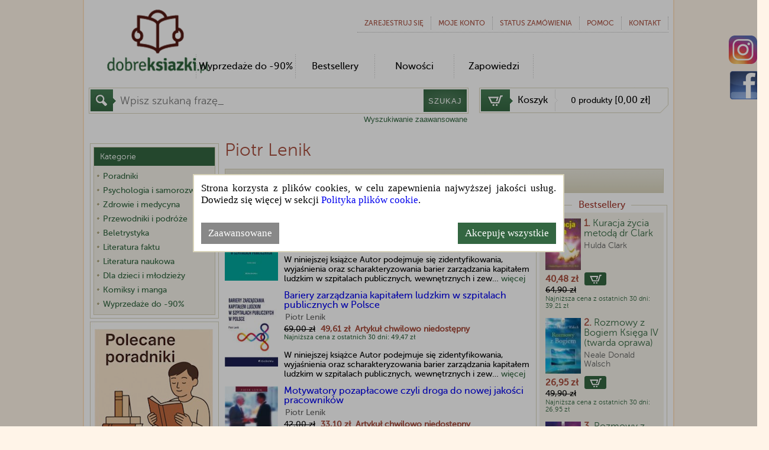

--- FILE ---
content_type: text/html; charset=utf-8
request_url: https://dobreksiazki.pl/piotr-lenik,f37667
body_size: 26305
content:
<!DOCTYPE html>
<html>
<head>
    
    <!-- Google Tag Manager -->
    <script>
        (function (w, d, s, l, i) {
            w[l] = w[l] || []; w[l].push({
                'gtm.start':
                    new Date().getTime(), event: 'gtm.js'
            }); var f = d.getElementsByTagName(s)[0],
                j = d.createElement(s), dl = l != 'dataLayer' ? '&l=' + l : ''; j.async = true; j.src =
                    '//www.googletagmanager.com/gtm.js?id=' + i + dl; f.parentNode.insertBefore(j, f);
        })(window, document, 'script', 'dataLayer', 'GTM-5SNVB2');
    </script>
    <!-- End Google Tag Manager -->
    <!--Ceneo-->
    <script>
        (function (w, d, s, i, dl) {
            w._ceneo = w._ceneo || function () {
                w._ceneo.e = w._ceneo.e || []; w._ceneo.e.push(arguments);
            };
            w._ceneo.e = w._ceneo.e || []; dl = dl === undefined ? "dataLayer" : dl;
            const f = d.getElementsByTagName(s)[0], j = d.createElement(s);
            j.defer = true;
            j.src = "https://ssl.ceneo.pl/ct/v5/script.js?accountGuid=" + i + "&t=" +
                Date.now() + (dl ? "&dl=" + dl : ''); f.parentNode.insertBefore(j, f);
        })(window, document, "script", "1638905c-c0e1-44f1-aeb7-2a47b329d43c");</script>
    <!--Koniec Ceneo-->
    <meta http-equiv="content-type" content="text/html" charset="utf-8" />
    <meta http-equiv="Pragma" content="no-cache" />
    <title>Piotr Lenik - Książki | Dobreksiazki.pl</title>
    <link href="/favicon.ico" rel="shortcut icon" type="image/x-icon" />
    <meta name="viewport" content="width=device-width" />
    <meta name="description" content="Autor Piotr Lenik - sprawdź wszystkie książki. Kupuj nowości i bestsellery w księgarni internetowej Dobreksiazki.pl" />
    <meta name="google-site-verification" content="D0TavHLUC9InZhYauMrRt1VhlZkjv631aYtyUmWL404" />
    <link rel="preload" href="/Content/css?v=or-Jrz1M-KW7gUq8xec0aNpXmj4Whu3ArhSZXaLnI_81" as="style" />

    <link rel="preload" href="/Content/themes/base/css?v=-KG8nmy4WPbJJ3XBBkv8UNx3oxeH5D7OoiPdStC6o181" as="style" />

    
            <link rel="canonical" href="https://dobreksiazki.pl/piotr-lenik,f37667" />
                <meta name="robots" content="index, follow">

        
    <link href="/Content/css?v=or-Jrz1M-KW7gUq8xec0aNpXmj4Whu3ArhSZXaLnI_81" rel="stylesheet"/>

    <link href="/Content/themes/base/css?v=-KG8nmy4WPbJJ3XBBkv8UNx3oxeH5D7OoiPdStC6o181" rel="stylesheet"/>

    
    <link rel="preload" href="/Content/product?v=c_zsuO8ERhC7We4yJzG0H_jgLXY8R-pLaabYtDYYyI01" as="style" />

    <link href="/Content/product?v=c_zsuO8ERhC7We4yJzG0H_jgLXY8R-pLaabYtDYYyI01" rel="stylesheet"/>


    <script src="/bundles/modernizr?v=-zeKiJEDwTRyrWXK-8BvJOU3XFpsBcoaZBYMQBugyiQ1" defer></script>

    <script src="/bundles/jquery?v=XvK7pwH6aDoRSw1thgzmwvhJ7CqZ5RtfODYdjf994Lk1" defer></script>

    <script src="/bundles/jqueryui?v=2n1cTywEZtluTBD0VShjV-ihXV0RBphinHwK6ycTlyQ1" defer></script>

    <script src="/bundles/common?v=Y-a2y3llZTONNDqgri8MfYOPzcatljBtxIwNxs0HFNg1" defer></script>

    
    <script src="/bundles/product?v=PMQVJZyf81J9nVVlH1z0t-kLbrJ18lOBpFXtNvKzf_k1" defer></script>


    <script async src="https://www.googletagmanager.com/gtag/js?id=AW-1070264874"></script>
    <script>
        window.dataLayer = window.dataLayer || []; function gtag() { dataLayer.push(arguments); } gtag('js', new Date()); gtag('config', 'AW-1070264874');
    </script>
</head>
<body class="sub">
    <!-- Google Tag Manager (noscript) -->
    <noscript>
        <iframe src="//www.googletagmanager.com/ns.html?id=GTM-5SNVB2"
                height="0" width="0" style="display: none; visibility: hidden"></iframe>
    </noscript>
    <!-- End Google Tag Manager (noscript) -->
    

    <section id="page_content">
        <header>
            <div class="logo">
<a href='/' class="tagLink" >                    <img alt="Dobre Książki" src="/Content/Images/logo.png">
</a>            </div>
<nav>
    <ul id="top_navi">
            <li><a href="/konto/zarejestruj" rel="nofollow">Zarejestruj się</a> </li>
        <li>
            
            moje konto
            <ul class="sub">
                    <li><a href="/konto/zaloguj">Zaloguj się</a></li>
                <li><a href="/historia-zamowien">Historia zam&#243;wień</a></li>
                <li><a href="/konto/zmien-dane">Profil</a></li>
                <li><a href="/schowek">Schowek</a></li>
                <li><a href="/konto/zmien-haslo">Zmiana hasła</a></li>
            </ul>
        </li>
        <li><a href="/status-zamowienia">Status zam&#243;wienia</a></li>
        <li>
<a href='/informacje/pomoc' class="tagLink" >                Pomoc
</a>
        </li>
        <li><a href="/Contact/Contact">KONTAKT</a></li>
    </ul>
</nav>

<div class="clear"></div>


<nav>
    <ul id="main_menu">
                <li class="menu-separator"></li>
                <li>
                    <a href="/promocje-do-90,c21174">Wyprzedaże do -90%</a>
                    <ul class="sub1" style="margin-left: -24px">
                        
                    </ul>
                </li>
        <li class="menu-separator"></li>
        <li><a href="/bestsellery" onclick="ga('send', 'event', 'top', 'menu');">Bestsellery</a></li>
        <li class="menu-separator"></li>
        <li><a href="/nowosci" onclick="ga('send', 'event', 'top', 'menu');">Nowości</a></li>
        <li class="menu-separator"></li>
        <li><a href="/zapowiedzi" onclick="ga('send', 'event', 'top', 'menu');">Zapowiedzi</a></li>
        <li class="menu-separator"></li>
        
    </ul>
</nav>

            <div class="clear"></div>
            <div id="headerShoppingCart" class="right">
                <div id="basket">
                    <a href="/koszyk" title="Koszyk" rel="nofollow">
                        <p id="b1">Koszyk</p>
                        <p id="b2">
                        </p>
                    </a>
                </div>
            </div>
            <div id="headerSearchProduct" class="left">

<form action="/" id="navigationForm" method="get">    <div id="search_bar">
        <input type="hidden" name="catId" id="catId" />
        <input type="hidden" name="pageNo" id="pageNo" value="0" />
        <input type="hidden" name="flag" id="flag" />
        <input type="hidden" name="menuFilter" id="menuFilter" />
        <input type="hidden" name="sortingField" id="sortingField" />
        <input type="hidden" name="pageSize" id="pageSize" value="0" />
        <input type="hidden" name="featureValueId" id="featureValueId" value="37667" />
        <input type="hidden" name="available" id="available" value="false" />
        <input type="text" name="filter"  placeholder="Wpisz szukaną frazę_" onfocus="this.placeholder = ''" onblur="this.placeholder = 'Wpisz szukaną frazę_'" id="search_txt" />
        <button class="button" type="submit" id="searchButton" onclick="$('#catId').val(null); $('#pageNo').val(null); $('#featureValueId').val(null);">SZUKAJ</button>

    </div>
<input id="AS_Text_autor" name="AS_Text_autor" type="hidden" value="" /><input id="AS_Text_kod_paskowy" name="AS_Text_kod_paskowy" type="hidden" value="" /><input id="AS_Text_isbn" name="AS_Text_isbn" type="hidden" value="" /><input id="AS_Text_wydawca" name="AS_Text_wydawca" type="hidden" value="" /></form>
                <div class="clear"></div>
                <div class="right">
                    <a class="AdvencedSearchLink" href="/Product/AdvancedSearch" rel="nofollow">Wyszukiwanie zaawansowane</a>
                </div>
                <div class="clear"></div>
            </div>

            <div class="clear"></div>
        </header>
        <div id="bodyShell">

            <div id="body">

    <div id="categoryListButton" class="button">
        KATEGORIE <span>[rozwiń]</span>
    </div>

                <table id="bodyLayout">

                    <tr>


                        <td id="centerColumn">
                            <div id="centerColumnContent">
                                
                                

    <div id="info_bar">

    </div>
    <section id="main_content">

        <aside class="categoryMainMenu" id="leftColumn">
            <div id="category_home" class="tool_box category" style="float: left; /*width: 186px; height: 267px; */ margin-right: 16px;">
<div id="categoryList" style="margin-bottom: 0px">
    <div class="inside">
        <h4>Kategorie</h4>
        <ul>
                        <li categoryid="28110" class="categoryItemParent" parentcategoryid="" style=" ">
                <div categoryid="28110" class=" categoryItem " style="padding-left: 0px">
                        <div categoryid="28110" class="left hasSubCategory)"></div>
                    <a href="/poradniki,c28110" class="left" onclick="ga('send', 'event', 'kategorie', 'lista');">
                            <div>
                                <div class="bullet"></div>
                                <div class="catName" style="width: 180px">Poradniki</div>
                            </div>
                    </a>
                    <div class="clear"></div>
                </div>
                    <ul categoryid="28110" class="internalUl collapsed">

                                    <li categoryid="28153" class="categoryItemParent" parentcategoryid="28110" style=" ">
                <div categoryid="28153" class=" subCategoryItem " style="padding-left: 12px">
                    <a href="/ciaza-dziecko,c28153" class="left" onclick="ga('send', 'event', 'kategorie', 'lista');">
                            <div>
                                <div class="bullet"></div>
                                <div class="catName" style="width: 168px">Ciąża, dziecko</div>
                            </div>
                    </a>
                    <div class="clear"></div>
                </div>
            </li>
            <li categoryid="28154" class="categoryItemParent" parentcategoryid="28110" style=" ">
                <div categoryid="28154" class=" subCategoryItem " style="padding-left: 12px">
                    <a href="/dom,c28154" class="left" onclick="ga('send', 'event', 'kategorie', 'lista');">
                            <div>
                                <div class="bullet"></div>
                                <div class="catName" style="width: 168px">Dom i ogr&#243;d</div>
                            </div>
                    </a>
                    <div class="clear"></div>
                </div>
            </li>
            <li categoryid="28155" class="categoryItemParent" parentcategoryid="28110" style=" ">
                <div categoryid="28155" class=" subCategoryItem " style="padding-left: 12px">
                        <div categoryid="28155" class="left hasSubCategory)"></div>
                    <a href="/hobby,c28155" class="left" onclick="ga('send', 'event', 'kategorie', 'lista');">
                            <div>
                                <div class="bullet"></div>
                                <div class="catName" style="width: 168px">Hobby</div>
                            </div>
                    </a>
                    <div class="clear"></div>
                </div>
                    <ul categoryid="28155" class="internalUl collapsed">

                                    <li categoryid="28163" class="categoryItemParent" parentcategoryid="28155" style=" ">
                <div categoryid="28163" class=" subCategoryItem " style="padding-left: 24px">
                    <a href="/hodowla,c28163" class="left" onclick="ga('send', 'event', 'kategorie', 'lista');">
                            <div>
                                <div class="bullet"></div>
                                <div class="catName" style="width: 156px">Hodowla</div>
                            </div>
                    </a>
                    <div class="clear"></div>
                </div>
            </li>
            <li categoryid="28164" class="categoryItemParent" parentcategoryid="28155" style=" ">
                <div categoryid="28164" class=" subCategoryItem " style="padding-left: 24px">
                    <a href="/konie,c28164" class="left" onclick="ga('send', 'event', 'kategorie', 'lista');">
                            <div>
                                <div class="bullet"></div>
                                <div class="catName" style="width: 156px">Konie, jeździectwo</div>
                            </div>
                    </a>
                    <div class="clear"></div>
                </div>
            </li>
            <li categoryid="28166" class="categoryItemParent" parentcategoryid="28155" style=" ">
                <div categoryid="28166" class=" subCategoryItem " style="padding-left: 24px">
                    <a href="/malowanie-rysowanie,c28166" class="left" onclick="ga('send', 'event', 'kategorie', 'lista');">
                            <div>
                                <div class="bullet"></div>
                                <div class="catName" style="width: 156px">Malowanie, rysowanie</div>
                            </div>
                    </a>
                    <div class="clear"></div>
                </div>
            </li>
            <li categoryid="28167" class="categoryItemParent" parentcategoryid="28155" style=" ">
                <div categoryid="28167" class=" subCategoryItem " style="padding-left: 24px">
                    <a href="/przyroda,c28167" class="left" onclick="ga('send', 'event', 'kategorie', 'lista');">
                            <div>
                                <div class="bullet"></div>
                                <div class="catName" style="width: 156px">Przyroda</div>
                            </div>
                    </a>
                    <div class="clear"></div>
                </div>
            </li>
            <li categoryid="28168" class="categoryItemParent" parentcategoryid="28155" style=" ">
                <div categoryid="28168" class=" subCategoryItem " style="padding-left: 24px">
                    <a href="/rosliny,c28168" class="left" onclick="ga('send', 'event', 'kategorie', 'lista');">
                            <div>
                                <div class="bullet"></div>
                                <div class="catName" style="width: 156px">Rośliny</div>
                            </div>
                    </a>
                    <div class="clear"></div>
                </div>
            </li>
            <li categoryid="28169" class="categoryItemParent" parentcategoryid="28155" style=" ">
                <div categoryid="28169" class=" subCategoryItem " style="padding-left: 24px">
                    <a href="/szycie-i-inne-robotki,c28169" class="left" onclick="ga('send', 'event', 'kategorie', 'lista');">
                            <div>
                                <div class="bullet"></div>
                                <div class="catName" style="width: 156px">Szycie i inne rob&#243;tki</div>
                            </div>
                    </a>
                    <div class="clear"></div>
                </div>
            </li>
            <li categoryid="28170" class="categoryItemParent" parentcategoryid="28155" style=" ">
                <div categoryid="28170" class=" subCategoryItem " style="padding-left: 24px">
                    <a href="/wedkarstwo,c28170" class="left" onclick="ga('send', 'event', 'kategorie', 'lista');">
                            <div>
                                <div class="bullet"></div>
                                <div class="catName" style="width: 156px">Wędkarstwo</div>
                            </div>
                    </a>
                    <div class="clear"></div>
                </div>
            </li>
            <li categoryid="28165" class="categoryItemParent" parentcategoryid="28155" style=" ">
                <div categoryid="28165" class=" subCategoryItem " style="padding-left: 24px">
                    <a href="/zabawy,c28165" class="left" onclick="ga('send', 'event', 'kategorie', 'lista');">
                            <div>
                                <div class="bullet"></div>
                                <div class="catName" style="width: 156px">Zabawy</div>
                            </div>
                    </a>
                    <div class="clear"></div>
                </div>
            </li>
            <li categoryid="28171" class="categoryItemParent" parentcategoryid="28155" style=" ">
                <div categoryid="28171" class=" subCategoryItem " style="padding-left: 24px">
                    <a href="/zwierzeta,c28171" class="left" onclick="ga('send', 'event', 'kategorie', 'lista');">
                            <div>
                                <div class="bullet"></div>
                                <div class="catName" style="width: 156px">Zwierzęta</div>
                            </div>
                    </a>
                    <div class="clear"></div>
                </div>
            </li>

                    </ul>
            </li>
            <li categoryid="28156" class="categoryItemParent" parentcategoryid="28110" style=" ">
                <div categoryid="28156" class=" subCategoryItem " style="padding-left: 12px">
                        <div categoryid="28156" class="left hasSubCategory)"></div>
                    <a href="/kulinaria,c28156" class="left" onclick="ga('send', 'event', 'kategorie', 'lista');">
                            <div>
                                <div class="bullet"></div>
                                <div class="catName" style="width: 168px">Kulinaria</div>
                            </div>
                    </a>
                    <div class="clear"></div>
                </div>
                    <ul categoryid="28156" class="internalUl collapsed">

                                    <li categoryid="28162" class="categoryItemParent" parentcategoryid="28156" style=" ">
                <div categoryid="28162" class=" subCategoryItem " style="padding-left: 24px">
                    <a href="/diety,c28162" class="left" onclick="ga('send', 'event', 'kategorie', 'lista');">
                            <div>
                                <div class="bullet"></div>
                                <div class="catName" style="width: 156px">Diety</div>
                            </div>
                    </a>
                    <div class="clear"></div>
                </div>
            </li>

                    </ul>
            </li>
            <li categoryid="28157" class="categoryItemParent" parentcategoryid="28110" style=" ">
                <div categoryid="28157" class=" subCategoryItem " style="padding-left: 12px">
                    <a href="/motoryzacja,c28157" class="left" onclick="ga('send', 'event', 'kategorie', 'lista');">
                            <div>
                                <div class="bullet"></div>
                                <div class="catName" style="width: 168px">Motoryzacja</div>
                            </div>
                    </a>
                    <div class="clear"></div>
                </div>
            </li>
            <li categoryid="28158" class="categoryItemParent" parentcategoryid="28110" style=" ">
                <div categoryid="28158" class=" subCategoryItem " style="padding-left: 12px">
                    <a href="/ogrod,c28158" class="left" onclick="ga('send', 'event', 'kategorie', 'lista');">
                            <div>
                                <div class="bullet"></div>
                                <div class="catName" style="width: 168px">Ogr&#243;d</div>
                            </div>
                    </a>
                    <div class="clear"></div>
                </div>
            </li>
            <li categoryid="21123" class="categoryItemParent" parentcategoryid="28110" style=" ">
                <div categoryid="21123" class=" subCategoryItem " style="padding-left: 12px">
                        <div categoryid="21123" class="left hasSubCategory)"></div>
                    <a href="/psychologia,c21123" class="left" onclick="ga('send', 'event', 'kategorie', 'lista');">
                            <div>
                                <div class="bullet"></div>
                                <div class="catName" style="width: 168px">Psychologia</div>
                            </div>
                    </a>
                    <div class="clear"></div>
                </div>
                    <ul categoryid="21123" class="internalUl collapsed">

                                    <li categoryid="21139" class="categoryItemParent" parentcategoryid="21123" style=" ">
                <div categoryid="21139" class=" subCategoryItem " style="padding-left: 24px">
                        <div categoryid="21139" class="left hasSubCategory)"></div>
                    <a href="/dziedziny-powiazane,c21139" class="left" onclick="ga('send', 'event', 'kategorie', 'lista');">
                            <div>
                                <div class="bullet"></div>
                                <div class="catName" style="width: 156px">Dziedziny powiązane</div>
                            </div>
                    </a>
                    <div class="clear"></div>
                </div>
                    <ul categoryid="21139" class="internalUl collapsed">

                                    <li categoryid="21154" class="categoryItemParent" parentcategoryid="21139" style=" ">
                <div categoryid="21154" class=" subCategoryItem " style="padding-left: 36px">
                    <a href="/astronomia-i-astrofizyka,c21154" class="left" onclick="ga('send', 'event', 'kategorie', 'lista');">
                            <div>
                                <div class="bullet"></div>
                                <div class="catName" style="width: 144px">Astronomia i astrofizyka</div>
                            </div>
                    </a>
                    <div class="clear"></div>
                </div>
            </li>
            <li categoryid="21153" class="categoryItemParent" parentcategoryid="21139" style=" ">
                <div categoryid="21153" class=" subCategoryItem " style="padding-left: 36px">
                    <a href="/ekologia,c21153" class="left" onclick="ga('send', 'event', 'kategorie', 'lista');">
                            <div>
                                <div class="bullet"></div>
                                <div class="catName" style="width: 144px">Ekologia</div>
                            </div>
                    </a>
                    <div class="clear"></div>
                </div>
            </li>
            <li categoryid="21171" class="categoryItemParent" parentcategoryid="21139" style=" ">
                <div categoryid="21171" class=" subCategoryItem " style="padding-left: 36px">
                    <a href="/filozofia,c21171" class="left" onclick="ga('send', 'event', 'kategorie', 'lista');">
                            <div>
                                <div class="bullet"></div>
                                <div class="catName" style="width: 144px">Filozofia</div>
                            </div>
                    </a>
                    <div class="clear"></div>
                </div>
            </li>
            <li categoryid="21141" class="categoryItemParent" parentcategoryid="21139" style=" ">
                <div categoryid="21141" class=" subCategoryItem " style="padding-left: 36px">
                    <a href="/kultura,c21141" class="left" onclick="ga('send', 'event', 'kategorie', 'lista');">
                            <div>
                                <div class="bullet"></div>
                                <div class="catName" style="width: 144px">Kultura</div>
                            </div>
                    </a>
                    <div class="clear"></div>
                </div>
            </li>
            <li categoryid="21155" class="categoryItemParent" parentcategoryid="21139" style=" ">
                <div categoryid="21155" class=" subCategoryItem " style="padding-left: 36px">
                    <a href="/podroznictwo,c21155" class="left" onclick="ga('send', 'event', 'kategorie', 'lista');">
                            <div>
                                <div class="bullet"></div>
                                <div class="catName" style="width: 144px">Podr&#243;żnictwo</div>
                            </div>
                    </a>
                    <div class="clear"></div>
                </div>
            </li>
            <li categoryid="21142" class="categoryItemParent" parentcategoryid="21139" style=" ">
                <div categoryid="21142" class=" subCategoryItem " style="padding-left: 36px">
                        <div categoryid="21142" class="left hasSubCategory)"></div>
                    <a href="/religia,c21142" class="left" onclick="ga('send', 'event', 'kategorie', 'lista');">
                            <div>
                                <div class="bullet"></div>
                                <div class="catName" style="width: 144px">Religia</div>
                            </div>
                    </a>
                    <div class="clear"></div>
                </div>
                    <ul categoryid="21142" class="internalUl collapsed">

                                    <li categoryid="21144" class="categoryItemParent" parentcategoryid="21142" style=" ">
                <div categoryid="21144" class=" subCategoryItem " style="padding-left: 48px">
                    <a href="/chrzescijanstwo,c21144" class="left" onclick="ga('send', 'event', 'kategorie', 'lista');">
                            <div>
                                <div class="bullet"></div>
                                <div class="catName" style="width: 132px">Chrześcijaństwo</div>
                            </div>
                    </a>
                    <div class="clear"></div>
                </div>
            </li>
            <li categoryid="21145" class="categoryItemParent" parentcategoryid="21142" style=" ">
                <div categoryid="21145" class=" subCategoryItem " style="padding-left: 48px">
                    <a href="/islam,c21145" class="left" onclick="ga('send', 'event', 'kategorie', 'lista');">
                            <div>
                                <div class="bullet"></div>
                                <div class="catName" style="width: 132px">Islam</div>
                            </div>
                    </a>
                    <div class="clear"></div>
                </div>
            </li>
            <li categoryid="21146" class="categoryItemParent" parentcategoryid="21142" style=" ">
                <div categoryid="21146" class=" subCategoryItem " style="padding-left: 48px">
                    <a href="/judaizm,c21146" class="left" onclick="ga('send', 'event', 'kategorie', 'lista');">
                            <div>
                                <div class="bullet"></div>
                                <div class="catName" style="width: 132px">Judaizm </div>
                            </div>
                    </a>
                    <div class="clear"></div>
                </div>
            </li>
            <li categoryid="21147" class="categoryItemParent" parentcategoryid="21142" style=" ">
                <div categoryid="21147" class=" subCategoryItem " style="padding-left: 48px">
                    <a href="/ksiegi-kanoniczne-i-teksty-swiete,c21147" class="left" onclick="ga('send', 'event', 'kategorie', 'lista');">
                            <div>
                                <div class="bullet"></div>
                                <div class="catName" style="width: 132px">Księgi kanoniczne i teksty święte</div>
                            </div>
                    </a>
                    <div class="clear"></div>
                </div>
            </li>
            <li categoryid="21148" class="categoryItemParent" parentcategoryid="21142" style=" ">
                <div categoryid="21148" class=" subCategoryItem " style="padding-left: 48px">
                    <a href="/religie-dalekiego-wschodu,c21148" class="left textBold" onclick="ga('send', 'event', 'kategorie', 'lista');">
                            <div>
                                <div class="bullet"></div>
                                <div class="catName" style="width: 132px">Religie Dalekiego Wschodu</div>
                            </div>
                    </a>
                    <div class="clear"></div>
                </div>
            </li>
            <li categoryid="21149" class="categoryItemParent" parentcategoryid="21142" style=" ">
                <div categoryid="21149" class=" subCategoryItem " style="padding-left: 48px">
                    <a href="/religie-pierwotne-i-swiata-starozytnego,c21149" class="left" onclick="ga('send', 'event', 'kategorie', 'lista');">
                            <div>
                                <div class="bullet"></div>
                                <div class="catName" style="width: 132px">Religie pierwotne i świata starożytnego</div>
                            </div>
                    </a>
                    <div class="clear"></div>
                </div>
            </li>
            <li categoryid="21151" class="categoryItemParent" parentcategoryid="21142" style=" ">
                <div categoryid="21151" class=" subCategoryItem " style="padding-left: 48px">
                    <a href="/sanktuaria-i-cmentarze,c21151" class="left" onclick="ga('send', 'event', 'kategorie', 'lista');">
                            <div>
                                <div class="bullet"></div>
                                <div class="catName" style="width: 132px">Sanktuaria i cmentarze</div>
                            </div>
                    </a>
                    <div class="clear"></div>
                </div>
            </li>
            <li categoryid="21150" class="categoryItemParent" parentcategoryid="21142" style=" ">
                <div categoryid="21150" class=" subCategoryItem " style="padding-left: 48px">
                    <a href="/sekty,c21150" class="left" onclick="ga('send', 'event', 'kategorie', 'lista');">
                            <div>
                                <div class="bullet"></div>
                                <div class="catName" style="width: 132px">Sekty</div>
                            </div>
                    </a>
                    <div class="clear"></div>
                </div>
            </li>

                    </ul>
            </li>
            <li categoryid="21140" class="categoryItemParent" parentcategoryid="21139" style=" ">
                <div categoryid="21140" class=" subCategoryItem " style="padding-left: 36px">
                    <a href="/socjologia,c21140" class="left" onclick="ga('send', 'event', 'kategorie', 'lista');">
                            <div>
                                <div class="bullet"></div>
                                <div class="catName" style="width: 144px">Socjologia</div>
                            </div>
                    </a>
                    <div class="clear"></div>
                </div>
            </li>
            <li categoryid="21152" class="categoryItemParent" parentcategoryid="21139" style=" ">
                <div categoryid="21152" class=" subCategoryItem " style="padding-left: 36px">
                    <a href="/sztuka,c21152" class="left" onclick="ga('send', 'event', 'kategorie', 'lista');">
                            <div>
                                <div class="bullet"></div>
                                <div class="catName" style="width: 144px">Sztuka</div>
                            </div>
                    </a>
                    <div class="clear"></div>
                </div>
            </li>

                    </ul>
            </li>
            <li categoryid="21129" class="categoryItemParent" parentcategoryid="21123" style=" ">
                <div categoryid="21129" class=" subCategoryItem " style="padding-left: 24px">
                    <a href="/inteligencja-pamiec-kreatywnosc,c21129" class="left" onclick="ga('send', 'event', 'kategorie', 'lista');">
                            <div>
                                <div class="bullet"></div>
                                <div class="catName" style="width: 156px">Inteligencja, pamięć, kreatywność</div>
                            </div>
                    </a>
                    <div class="clear"></div>
                </div>
            </li>
            <li categoryid="21104" class="categoryItemParent" parentcategoryid="21123" style=" ">
                <div categoryid="21104" class=" subCategoryItem " style="padding-left: 24px">
                    <a href="/moc-umyslu,c21104" class="left" onclick="ga('send', 'event', 'kategorie', 'lista');">
                            <div>
                                <div class="bullet"></div>
                                <div class="catName" style="width: 156px">Moc umysłu</div>
                            </div>
                    </a>
                    <div class="clear"></div>
                </div>
            </li>
            <li categoryid="21125" class="categoryItemParent" parentcategoryid="21123" style=" ">
                <div categoryid="21125" class=" subCategoryItem " style="padding-left: 24px">
                    <a href="/pedagogika-i-wychowanie,c21125" class="left" onclick="ga('send', 'event', 'kategorie', 'lista');">
                            <div>
                                <div class="bullet"></div>
                                <div class="catName" style="width: 156px">Pedagogika i wychowanie</div>
                            </div>
                    </a>
                    <div class="clear"></div>
                </div>
            </li>
            <li categoryid="21138" class="categoryItemParent" parentcategoryid="21123" style=" ">
                <div categoryid="21138" class=" subCategoryItem " style="padding-left: 24px">
                    <a href="/praca-i-biznes,c21138" class="left" onclick="ga('send', 'event', 'kategorie', 'lista');">
                            <div>
                                <div class="bullet"></div>
                                <div class="catName" style="width: 156px">Praca i biznes</div>
                            </div>
                    </a>
                    <div class="clear"></div>
                </div>
            </li>
            <li categoryid="21126" class="categoryItemParent" parentcategoryid="21123" style=" ">
                <div categoryid="21126" class=" subCategoryItem " style="padding-left: 24px">
                    <a href="/relacje-miedzyludzkie,c21126" class="left" onclick="ga('send', 'event', 'kategorie', 'lista');">
                            <div>
                                <div class="bullet"></div>
                                <div class="catName" style="width: 156px">Relacje międzyludzkie</div>
                            </div>
                    </a>
                    <div class="clear"></div>
                </div>
            </li>
            <li categoryid="21124" class="categoryItemParent" parentcategoryid="21123" style=" ">
                <div categoryid="21124" class=" subCategoryItem " style="padding-left: 24px">
                    <a href="/rodzina,c21124" class="left" onclick="ga('send', 'event', 'kategorie', 'lista');">
                            <div>
                                <div class="bullet"></div>
                                <div class="catName" style="width: 156px">Rodzina</div>
                            </div>
                    </a>
                    <div class="clear"></div>
                </div>
            </li>
            <li categoryid="21130" class="categoryItemParent" parentcategoryid="21123" style=" ">
                <div categoryid="21130" class=" subCategoryItem " style="padding-left: 24px">
                    <a href="/samorealizacja-i-kariera,c21130" class="left" onclick="ga('send', 'event', 'kategorie', 'lista');">
                            <div>
                                <div class="bullet"></div>
                                <div class="catName" style="width: 156px">Samorealizacja i kariera</div>
                            </div>
                    </a>
                    <div class="clear"></div>
                </div>
            </li>
            <li categoryid="21128" class="categoryItemParent" parentcategoryid="21123" style=" ">
                <div categoryid="21128" class=" subCategoryItem " style="padding-left: 24px">
                    <a href="/seks-i-zycie-intymne,c21128" class="left" onclick="ga('send', 'event', 'kategorie', 'lista');">
                            <div>
                                <div class="bullet"></div>
                                <div class="catName" style="width: 156px">Seks i życie intymne</div>
                            </div>
                    </a>
                    <div class="clear"></div>
                </div>
            </li>
            <li categoryid="21127" class="categoryItemParent" parentcategoryid="21123" style=" ">
                <div categoryid="21127" class=" subCategoryItem " style="padding-left: 24px">
                    <a href="/techniki-psychologii-i-psychoterapii,c21127" class="left" onclick="ga('send', 'event', 'kategorie', 'lista');">
                            <div>
                                <div class="bullet"></div>
                                <div class="catName" style="width: 156px">Techniki psychologii i psychoterapii</div>
                            </div>
                    </a>
                    <div class="clear"></div>
                </div>
            </li>
            <li categoryid="21131" class="categoryItemParent" parentcategoryid="21123" style=" ">
                <div categoryid="21131" class=" subCategoryItem " style="padding-left: 24px">
                        <div categoryid="21131" class="left hasSubCategory)"></div>
                    <a href="/uczucia-i-emocje,c21131" class="left" onclick="ga('send', 'event', 'kategorie', 'lista');">
                            <div>
                                <div class="bullet"></div>
                                <div class="catName" style="width: 156px">Uczucia i emocje</div>
                            </div>
                    </a>
                    <div class="clear"></div>
                </div>
                    <ul categoryid="21131" class="internalUl collapsed">

                                    <li categoryid="21132" class="categoryItemParent" parentcategoryid="21131" style=" ">
                <div categoryid="21132" class=" subCategoryItem " style="padding-left: 36px">
                    <a href="/depresja-i-leki,c21132" class="left" onclick="ga('send', 'event', 'kategorie', 'lista');">
                            <div>
                                <div class="bullet"></div>
                                <div class="catName" style="width: 144px">Depresja i lęki</div>
                            </div>
                    </a>
                    <div class="clear"></div>
                </div>
            </li>
            <li categoryid="21133" class="categoryItemParent" parentcategoryid="21131" style=" ">
                <div categoryid="21133" class=" subCategoryItem " style="padding-left: 36px">
                    <a href="/milosc-i-szczescie,c21133" class="left" onclick="ga('send', 'event', 'kategorie', 'lista');">
                            <div>
                                <div class="bullet"></div>
                                <div class="catName" style="width: 144px">Miłość i szczęście</div>
                            </div>
                    </a>
                    <div class="clear"></div>
                </div>
            </li>
            <li categoryid="21134" class="categoryItemParent" parentcategoryid="21131" style=" ">
                <div categoryid="21134" class=" subCategoryItem " style="padding-left: 36px">
                    <a href="/stres-i-agresja,c21134" class="left" onclick="ga('send', 'event', 'kategorie', 'lista');">
                            <div>
                                <div class="bullet"></div>
                                <div class="catName" style="width: 144px">Stres i agresja</div>
                            </div>
                    </a>
                    <div class="clear"></div>
                </div>
            </li>
            <li categoryid="21135" class="categoryItemParent" parentcategoryid="21131" style=" ">
                <div categoryid="21135" class=" subCategoryItem " style="padding-left: 36px">
                    <a href="/starosc-i-zaloba,c21135" class="left" onclick="ga('send', 'event', 'kategorie', 'lista');">
                            <div>
                                <div class="bullet"></div>
                                <div class="catName" style="width: 144px">Starość i żałoba</div>
                            </div>
                    </a>
                    <div class="clear"></div>
                </div>
            </li>
            <li categoryid="21136" class="categoryItemParent" parentcategoryid="21131" style=" ">
                <div categoryid="21136" class=" subCategoryItem " style="padding-left: 36px">
                    <a href="/sen,c21136" class="left textBold" onclick="ga('send', 'event', 'kategorie', 'lista');">
                            <div>
                                <div class="bullet"></div>
                                <div class="catName" style="width: 144px">Sen</div>
                            </div>
                    </a>
                    <div class="clear"></div>
                </div>
            </li>

                    </ul>
            </li>
            <li categoryid="21137" class="categoryItemParent" parentcategoryid="21123" style=" ">
                <div categoryid="21137" class=" subCategoryItem " style="padding-left: 24px">
                    <a href="/uzaleznienia,c21137" class="left" onclick="ga('send', 'event', 'kategorie', 'lista');">
                            <div>
                                <div class="bullet"></div>
                                <div class="catName" style="width: 156px">Uzależnienia</div>
                            </div>
                    </a>
                    <div class="clear"></div>
                </div>
            </li>

                    </ul>
            </li>
            <li categoryid="21100" class="categoryItemParent" parentcategoryid="28110" style=" ">
                <div categoryid="21100" class=" subCategoryItem " style="padding-left: 12px">
                        <div categoryid="21100" class="left hasSubCategory)"></div>
                    <a href="/ezoteryka-i-rozwoj-duchowy,c21100" class="left" onclick="ga('send', 'event', 'kategorie', 'lista');">
                            <div>
                                <div class="bullet"></div>
                                <div class="catName" style="width: 168px">Rozw&#243;j duchowy</div>
                            </div>
                    </a>
                    <div class="clear"></div>
                </div>
                    <ul categoryid="21100" class="internalUl collapsed">

                                    <li categoryid="21120" class="categoryItemParent" parentcategoryid="21100" style=" ">
                <div categoryid="21120" class=" subCategoryItem " style="padding-left: 24px">
                    <a href="/anioly-i-demony,c21120" class="left" onclick="ga('send', 'event', 'kategorie', 'lista');">
                            <div>
                                <div class="bullet"></div>
                                <div class="catName" style="width: 156px">Anioły i demony</div>
                            </div>
                    </a>
                    <div class="clear"></div>
                </div>
            </li>
            <li categoryid="21110" class="categoryItemParent" parentcategoryid="21100" style=" ">
                <div categoryid="21110" class=" subCategoryItem " style="padding-left: 24px">
                        <div categoryid="21110" class="left hasSubCategory)"></div>
                    <a href="/astrologia-i-wrozbiarstwo,c21110" class="left" onclick="ga('send', 'event', 'kategorie', 'lista');">
                            <div>
                                <div class="bullet"></div>
                                <div class="catName" style="width: 156px">Astrologia i wr&#243;żbiarstwo</div>
                            </div>
                    </a>
                    <div class="clear"></div>
                </div>
                    <ul categoryid="21110" class="internalUl collapsed">

                                    <li categoryid="21111" class="categoryItemParent" parentcategoryid="21110" style=" ">
                <div categoryid="21111" class=" subCategoryItem " style="padding-left: 36px">
                    <a href="/astrologia,c21111" class="left" onclick="ga('send', 'event', 'kategorie', 'lista');">
                            <div>
                                <div class="bullet"></div>
                                <div class="catName" style="width: 144px">Astrologia</div>
                            </div>
                    </a>
                    <div class="clear"></div>
                </div>
            </li>
            <li categoryid="21118" class="categoryItemParent" parentcategoryid="21110" style=" ">
                <div categoryid="21118" class=" subCategoryItem " style="padding-left: 36px">
                    <a href="/i-cing,c21118" class="left" onclick="ga('send', 'event', 'kategorie', 'lista');">
                            <div>
                                <div class="bullet"></div>
                                <div class="catName" style="width: 144px">I Cing</div>
                            </div>
                    </a>
                    <div class="clear"></div>
                </div>
            </li>
            <li categoryid="21114" class="categoryItemParent" parentcategoryid="21110" style=" ">
                <div categoryid="21114" class=" subCategoryItem " style="padding-left: 36px">
                    <a href="/karty,c21114" class="left" onclick="ga('send', 'event', 'kategorie', 'lista');">
                            <div>
                                <div class="bullet"></div>
                                <div class="catName" style="width: 144px">Karty</div>
                            </div>
                    </a>
                    <div class="clear"></div>
                </div>
            </li>
            <li categoryid="21113" class="categoryItemParent" parentcategoryid="21110" style=" ">
                <div categoryid="21113" class=" subCategoryItem " style="padding-left: 36px">
                    <a href="/numerologia,c21113" class="left" onclick="ga('send', 'event', 'kategorie', 'lista');">
                            <div>
                                <div class="bullet"></div>
                                <div class="catName" style="width: 144px">Numerologia</div>
                            </div>
                    </a>
                    <div class="clear"></div>
                </div>
            </li>
            <li categoryid="21112" class="categoryItemParent" parentcategoryid="21110" style=" ">
                <div categoryid="21112" class=" subCategoryItem " style="padding-left: 36px">
                    <a href="/przepowiednie,c21112" class="left" onclick="ga('send', 'event', 'kategorie', 'lista');">
                            <div>
                                <div class="bullet"></div>
                                <div class="catName" style="width: 144px">Przepowiednie</div>
                            </div>
                    </a>
                    <div class="clear"></div>
                </div>
            </li>
            <li categoryid="21116" class="categoryItemParent" parentcategoryid="21110" style=" ">
                <div categoryid="21116" class=" subCategoryItem " style="padding-left: 36px">
                    <a href="/runy,c21116" class="left" onclick="ga('send', 'event', 'kategorie', 'lista');">
                            <div>
                                <div class="bullet"></div>
                                <div class="catName" style="width: 144px">Runy</div>
                            </div>
                    </a>
                    <div class="clear"></div>
                </div>
            </li>
            <li categoryid="21117" class="categoryItemParent" parentcategoryid="21110" style=" ">
                <div categoryid="21117" class=" subCategoryItem " style="padding-left: 36px">
                    <a href="/senniki,c21117" class="left" onclick="ga('send', 'event', 'kategorie', 'lista');">
                            <div>
                                <div class="bullet"></div>
                                <div class="catName" style="width: 144px">Senniki</div>
                            </div>
                    </a>
                    <div class="clear"></div>
                </div>
            </li>
            <li categoryid="21115" class="categoryItemParent" parentcategoryid="21110" style=" ">
                <div categoryid="21115" class=" subCategoryItem " style="padding-left: 36px">
                    <a href="/tarot,c21115" class="left" onclick="ga('send', 'event', 'kategorie', 'lista');">
                            <div>
                                <div class="bullet"></div>
                                <div class="catName" style="width: 144px">Tarot</div>
                            </div>
                    </a>
                    <div class="clear"></div>
                </div>
            </li>
            <li categoryid="21119" class="categoryItemParent" parentcategoryid="21110" style=" ">
                <div categoryid="21119" class=" subCategoryItem " style="padding-left: 36px">
                    <a href="/inne,c21119" class="left" onclick="ga('send', 'event', 'kategorie', 'lista');">
                            <div>
                                <div class="bullet"></div>
                                <div class="catName" style="width: 144px">Inne</div>
                            </div>
                    </a>
                    <div class="clear"></div>
                </div>
            </li>

                    </ul>
            </li>
            <li categoryid="21122" class="categoryItemParent" parentcategoryid="21100" style=" ">
                <div categoryid="21122" class=" subCategoryItem " style="padding-left: 24px">
                    <a href="/ezoteryka,c21122" class="left" onclick="ga('send', 'event', 'kategorie', 'lista');">
                            <div>
                                <div class="bullet"></div>
                                <div class="catName" style="width: 156px">Rozw&#243;j duchowy</div>
                            </div>
                    </a>
                    <div class="clear"></div>
                </div>
            </li>
            <li categoryid="21103" class="categoryItemParent" parentcategoryid="21100" style=" ">
                <div categoryid="21103" class=" subCategoryItem " style="padding-left: 24px">
                    <a href="/feng-shui,c21103" class="left" onclick="ga('send', 'event', 'kategorie', 'lista');">
                            <div>
                                <div class="bullet"></div>
                                <div class="catName" style="width: 156px">Feng shui</div>
                            </div>
                    </a>
                    <div class="clear"></div>
                </div>
            </li>
            <li categoryid="21102" class="categoryItemParent" parentcategoryid="21100" style=" ">
                <div categoryid="21102" class=" subCategoryItem " style="padding-left: 24px">
                    <a href="/magia,c21102" class="left" onclick="ga('send', 'event', 'kategorie', 'lista');">
                            <div>
                                <div class="bullet"></div>
                                <div class="catName" style="width: 156px">Magia</div>
                            </div>
                    </a>
                    <div class="clear"></div>
                </div>
            </li>
            <li categoryid="21101" class="categoryItemParent" parentcategoryid="21100" style=" ">
                <div categoryid="21101" class=" subCategoryItem " style="padding-left: 24px">
                    <a href="/parapsychologia,c21101" class="left" onclick="ga('send', 'event', 'kategorie', 'lista');">
                            <div>
                                <div class="bullet"></div>
                                <div class="catName" style="width: 156px">Parapsychologia</div>
                            </div>
                    </a>
                    <div class="clear"></div>
                </div>
            </li>
            <li categoryid="21121" class="categoryItemParent" parentcategoryid="21100" style=" ">
                <div categoryid="21121" class=" subCategoryItem " style="padding-left: 24px">
                    <a href="/psychotronika,c21121" class="left" onclick="ga('send', 'event', 'kategorie', 'lista');">
                            <div>
                                <div class="bullet"></div>
                                <div class="catName" style="width: 156px">Psychotronika</div>
                            </div>
                    </a>
                    <div class="clear"></div>
                </div>
            </li>
            <li categoryid="21105" class="categoryItemParent" parentcategoryid="21100" style=" ">
                <div categoryid="21105" class=" subCategoryItem " style="padding-left: 24px">
                    <a href="/tajemnice-swiata,c21105" class="left" onclick="ga('send', 'event', 'kategorie', 'lista');">
                            <div>
                                <div class="bullet"></div>
                                <div class="catName" style="width: 156px">Tajemnice świata</div>
                            </div>
                    </a>
                    <div class="clear"></div>
                </div>
            </li>
            <li categoryid="21106" class="categoryItemParent" parentcategoryid="21100" style=" ">
                <div categoryid="21106" class=" subCategoryItem " style="padding-left: 24px">
                        <div categoryid="21106" class="left hasSubCategory)"></div>
                    <a href="/wiedza-duchowa,c21106" class="left" onclick="ga('send', 'event', 'kategorie', 'lista');">
                            <div>
                                <div class="bullet"></div>
                                <div class="catName" style="width: 156px">Wiedza duchowa</div>
                            </div>
                    </a>
                    <div class="clear"></div>
                </div>
                    <ul categoryid="21106" class="internalUl collapsed">

                                    <li categoryid="21107" class="categoryItemParent" parentcategoryid="21106" style=" ">
                <div categoryid="21107" class=" subCategoryItem " style="padding-left: 36px">
                    <a href="/religie-dalekiego-wschodu,c21107" class="left" onclick="ga('send', 'event', 'kategorie', 'lista');">
                            <div>
                                <div class="bullet"></div>
                                <div class="catName" style="width: 144px">Religie Dalekiego Wschodu</div>
                            </div>
                    </a>
                    <div class="clear"></div>
                </div>
            </li>
            <li categoryid="21109" class="categoryItemParent" parentcategoryid="21106" style=" ">
                <div categoryid="21109" class=" subCategoryItem " style="padding-left: 36px">
                    <a href="/rozwoj-duchowy,c21109" class="left" onclick="ga('send', 'event', 'kategorie', 'lista');">
                            <div>
                                <div class="bullet"></div>
                                <div class="catName" style="width: 144px">Rozw&#243;j duchowy</div>
                            </div>
                    </a>
                    <div class="clear"></div>
                </div>
            </li>

                    </ul>
            </li>
            <li categoryid="21194" class="categoryItemParent" parentcategoryid="21100" style=" ">
                <div categoryid="21194" class=" subCategoryItem " style="padding-left: 24px">
                    <a href="/zycie-po-smierci,c21194" class="left" onclick="ga('send', 'event', 'kategorie', 'lista');">
                            <div>
                                <div class="bullet"></div>
                                <div class="catName" style="width: 156px">Życie po śmierci</div>
                            </div>
                    </a>
                    <div class="clear"></div>
                </div>
            </li>

                    </ul>
            </li>
            <li categoryid="28161" class="categoryItemParent" parentcategoryid="28110" style=" ">
                <div categoryid="28161" class=" subCategoryItem " style="padding-left: 12px">
                    <a href="/seks,c28161" class="left" onclick="ga('send', 'event', 'kategorie', 'lista');">
                            <div>
                                <div class="bullet"></div>
                                <div class="catName" style="width: 168px">Seks</div>
                            </div>
                    </a>
                    <div class="clear"></div>
                </div>
            </li>
            <li categoryid="28159" class="categoryItemParent" parentcategoryid="28110" style=" ">
                <div categoryid="28159" class=" subCategoryItem " style="padding-left: 12px">
                    <a href="/uroda,c28159" class="left" onclick="ga('send', 'event', 'kategorie', 'lista');">
                            <div>
                                <div class="bullet"></div>
                                <div class="catName" style="width: 168px">Uroda, moda</div>
                            </div>
                    </a>
                    <div class="clear"></div>
                </div>
            </li>
            <li categoryid="21082" class="categoryItemParent" parentcategoryid="28110" style=" ">
                <div categoryid="21082" class=" subCategoryItem " style="padding-left: 12px">
                        <div categoryid="21082" class="left hasSubCategory)"></div>
                    <a href="/zdrowie,c21082" class="left" onclick="ga('send', 'event', 'kategorie', 'lista');">
                            <div>
                                <div class="bullet"></div>
                                <div class="catName" style="width: 168px">Zdrowie</div>
                            </div>
                    </a>
                    <div class="clear"></div>
                </div>
                    <ul categoryid="21082" class="internalUl collapsed">

                                    <li categoryid="21083" class="categoryItemParent" parentcategoryid="21082" style=" ">
                <div categoryid="21083" class=" subCategoryItem " style="padding-left: 24px">
                    <a href="/aktywnosc-fizyczna-i-hobby,c21083" class="left" onclick="ga('send', 'event', 'kategorie', 'lista');">
                            <div>
                                <div class="bullet"></div>
                                <div class="catName" style="width: 156px">Aktywność fizyczna i hobby</div>
                            </div>
                    </a>
                    <div class="clear"></div>
                </div>
            </li>
            <li categoryid="21088" class="categoryItemParent" parentcategoryid="21082" style=" ">
                <div categoryid="21088" class=" subCategoryItem " style="padding-left: 24px">
                    <a href="/choroby-nowotworowe,c21088" class="left" onclick="ga('send', 'event', 'kategorie', 'lista');">
                            <div>
                                <div class="bullet"></div>
                                <div class="catName" style="width: 156px">Choroby nowotworowe</div>
                            </div>
                    </a>
                    <div class="clear"></div>
                </div>
            </li>
            <li categoryid="21087" class="categoryItemParent" parentcategoryid="21082" style=" ">
                <div categoryid="21087" class=" subCategoryItem " style="padding-left: 24px">
                    <a href="/diety,c21087" class="left" onclick="ga('send', 'event', 'kategorie', 'lista');">
                            <div>
                                <div class="bullet"></div>
                                <div class="catName" style="width: 156px">Diety</div>
                            </div>
                    </a>
                    <div class="clear"></div>
                </div>
            </li>
            <li categoryid="21086" class="categoryItemParent" parentcategoryid="21082" style=" ">
                <div categoryid="21086" class=" subCategoryItem " style="padding-left: 24px">
                    <a href="/kulinaria,c21086" class="left" onclick="ga('send', 'event', 'kategorie', 'lista');">
                            <div>
                                <div class="bullet"></div>
                                <div class="catName" style="width: 156px">Kulinaria</div>
                            </div>
                    </a>
                    <div class="clear"></div>
                </div>
            </li>
            <li categoryid="21091" class="categoryItemParent" parentcategoryid="21082" style=" ">
                <div categoryid="21091" class=" subCategoryItem " style="padding-left: 24px">
                        <div categoryid="21091" class="left hasSubCategory)"></div>
                    <a href="/medycyna-konwencjonalna,c21091" class="left" onclick="ga('send', 'event', 'kategorie', 'lista');">
                            <div>
                                <div class="bullet"></div>
                                <div class="catName" style="width: 156px">Medycyna konwencjonalna</div>
                            </div>
                    </a>
                    <div class="clear"></div>
                </div>
                    <ul categoryid="21091" class="internalUl collapsed">

                                    <li categoryid="21095" class="categoryItemParent" parentcategoryid="21091" style=" ">
                <div categoryid="21095" class=" subCategoryItem " style="padding-left: 36px">
                    <a href="/atlasy-medyczne-i-anatomiczne,c21095" class="left" onclick="ga('send', 'event', 'kategorie', 'lista');">
                            <div>
                                <div class="bullet"></div>
                                <div class="catName" style="width: 144px">Atlasy medyczne i anatomiczne</div>
                            </div>
                    </a>
                    <div class="clear"></div>
                </div>
            </li>
            <li categoryid="21094" class="categoryItemParent" parentcategoryid="21091" style=" ">
                <div categoryid="21094" class=" subCategoryItem " style="padding-left: 36px">
                    <a href="/choroby-i-schorzenia,c21094" class="left" onclick="ga('send', 'event', 'kategorie', 'lista');">
                            <div>
                                <div class="bullet"></div>
                                <div class="catName" style="width: 144px">Choroby i schorzenia</div>
                            </div>
                    </a>
                    <div class="clear"></div>
                </div>
            </li>
            <li categoryid="21092" class="categoryItemParent" parentcategoryid="21091" style=" ">
                <div categoryid="21092" class=" subCategoryItem " style="padding-left: 36px">
                    <a href="/diagnostyka-i-leki,c21092" class="left" onclick="ga('send', 'event', 'kategorie', 'lista');">
                            <div>
                                <div class="bullet"></div>
                                <div class="catName" style="width: 144px">Diagnostyka i leki</div>
                            </div>
                    </a>
                    <div class="clear"></div>
                </div>
            </li>
            <li categoryid="21093" class="categoryItemParent" parentcategoryid="21091" style=" ">
                <div categoryid="21093" class=" subCategoryItem " style="padding-left: 36px">
                    <a href="/weterynaria,c21093" class="left" onclick="ga('send', 'event', 'kategorie', 'lista');">
                            <div>
                                <div class="bullet"></div>
                                <div class="catName" style="width: 144px">Weterynaria</div>
                            </div>
                    </a>
                    <div class="clear"></div>
                </div>
            </li>

                    </ul>
            </li>
            <li categoryid="21090" class="categoryItemParent" parentcategoryid="21082" style=" ">
                <div categoryid="21090" class=" subCategoryItem " style="padding-left: 24px">
                    <a href="/medycyna-niekonwencjonalna,c21090" class="left" onclick="ga('send', 'event', 'kategorie', 'lista');">
                            <div>
                                <div class="bullet"></div>
                                <div class="catName" style="width: 156px">Medycyna niekonwencjonalna</div>
                            </div>
                    </a>
                    <div class="clear"></div>
                </div>
            </li>
            <li categoryid="21084" class="categoryItemParent" parentcategoryid="21082" style=" ">
                <div categoryid="21084" class=" subCategoryItem " style="padding-left: 24px">
                    <a href="/uroda,c21084" class="left" onclick="ga('send', 'event', 'kategorie', 'lista');">
                            <div>
                                <div class="bullet"></div>
                                <div class="catName" style="width: 156px">Uroda</div>
                            </div>
                    </a>
                    <div class="clear"></div>
                </div>
            </li>
            <li categoryid="21085" class="categoryItemParent" parentcategoryid="21082" style=" ">
                <div categoryid="21085" class=" subCategoryItem " style="padding-left: 24px">
                    <a href="/zdrowy-tryb-zycia,c21085" class="left" onclick="ga('send', 'event', 'kategorie', 'lista');">
                            <div>
                                <div class="bullet"></div>
                                <div class="catName" style="width: 156px">Zdrowy tryb życia</div>
                            </div>
                    </a>
                    <div class="clear"></div>
                </div>
            </li>
            <li categoryid="21108" class="categoryItemParent" parentcategoryid="21082" style=" ">
                <div categoryid="21108" class=" subCategoryItem " style="padding-left: 24px">
                    <a href="/joga-tai-chi-medytacja,c21108" class="left" onclick="ga('send', 'event', 'kategorie', 'lista');">
                            <div>
                                <div class="bullet"></div>
                                <div class="catName" style="width: 156px">Joga, tai chi, medytacja</div>
                            </div>
                    </a>
                    <div class="clear"></div>
                </div>
            </li>
            <li categoryid="21089" class="categoryItemParent" parentcategoryid="21082" style=" ">
                <div categoryid="21089" class=" subCategoryItem " style="padding-left: 24px">
                    <a href="/ziololecznictwo,c21089" class="left" onclick="ga('send', 'event', 'kategorie', 'lista');">
                            <div>
                                <div class="bullet"></div>
                                <div class="catName" style="width: 156px">Ziołolecznictwo</div>
                            </div>
                    </a>
                    <div class="clear"></div>
                </div>
            </li>
            <li categoryid="21096" class="categoryItemParent" parentcategoryid="21082" style=" ">
                <div categoryid="21096" class=" subCategoryItem " style="padding-left: 24px">
                        <div categoryid="21096" class="left hasSubCategory)"></div>
                    <a href="/zwierzeta-i-rosliny-w-domu,c21096" class="left" onclick="ga('send', 'event', 'kategorie', 'lista');">
                            <div>
                                <div class="bullet"></div>
                                <div class="catName" style="width: 156px">Zwierzęta i rośliny w domu</div>
                            </div>
                    </a>
                    <div class="clear"></div>
                </div>
                    <ul categoryid="21096" class="internalUl collapsed">

                                    <li categoryid="21099" class="categoryItemParent" parentcategoryid="21096" style=" ">
                <div categoryid="21099" class=" subCategoryItem " style="padding-left: 36px">
                    <a href="/ogrod,c21099" class="left" onclick="ga('send', 'event', 'kategorie', 'lista');">
                            <div>
                                <div class="bullet"></div>
                                <div class="catName" style="width: 144px">Ogr&#243;d</div>
                            </div>
                    </a>
                    <div class="clear"></div>
                </div>
            </li>
            <li categoryid="21097" class="categoryItemParent" parentcategoryid="21096" style=" ">
                <div categoryid="21097" class=" subCategoryItem " style="padding-left: 36px">
                    <a href="/rosliny-w-domu,c21097" class="left" onclick="ga('send', 'event', 'kategorie', 'lista');">
                            <div>
                                <div class="bullet"></div>
                                <div class="catName" style="width: 144px">Rośliny w domu</div>
                            </div>
                    </a>
                    <div class="clear"></div>
                </div>
            </li>
            <li categoryid="21098" class="categoryItemParent" parentcategoryid="21096" style=" ">
                <div categoryid="21098" class=" subCategoryItem " style="padding-left: 36px">
                    <a href="/zwierzeta-w-domu,c21098" class="left" onclick="ga('send', 'event', 'kategorie', 'lista');">
                            <div>
                                <div class="bullet"></div>
                                <div class="catName" style="width: 144px">Zwierzęta w domu</div>
                            </div>
                    </a>
                    <div class="clear"></div>
                </div>
            </li>

                    </ul>
            </li>

                    </ul>
            </li>
            <li categoryid="28160" class="categoryItemParent" parentcategoryid="28110" style=" ">
                <div categoryid="28160" class=" subCategoryItem " style="padding-left: 12px">
                    <a href="/zwierzeta,c28160" class="left" onclick="ga('send', 'event', 'kategorie', 'lista');">
                            <div>
                                <div class="bullet"></div>
                                <div class="catName" style="width: 168px">Zwierzęta</div>
                            </div>
                    </a>
                    <div class="clear"></div>
                </div>
            </li>

                    </ul>
            </li>
            <li categoryid="28152" class="categoryItemParent" parentcategoryid="" style=" ">
                <div categoryid="28152" class=" categoryItem " style="padding-left: 0px">
                        <div categoryid="28152" class="left hasSubCategory)"></div>
                    <a href="/psychologia-i-samorozwoj,c28152" class="left" onclick="ga('send', 'event', 'kategorie', 'lista');">
                            <div>
                                <div class="bullet"></div>
                                <div class="catName" style="width: 180px">Psychologia i samorozw&#243;j</div>
                            </div>
                    </a>
                    <div class="clear"></div>
                </div>
                    <ul categoryid="28152" class="internalUl collapsed">

                                    <li categoryid="28174" class="categoryItemParent" parentcategoryid="28152" style=" ">
                <div categoryid="28174" class=" subCategoryItem " style="padding-left: 12px">
                        <div categoryid="28174" class="left hasSubCategory)"></div>
                    <a href="/psychologia-i-psychiatria,c28174" class="left" onclick="ga('send', 'event', 'kategorie', 'lista');">
                            <div>
                                <div class="bullet"></div>
                                <div class="catName" style="width: 168px">Psychologia i psychiatria</div>
                            </div>
                    </a>
                    <div class="clear"></div>
                </div>
                    <ul categoryid="28174" class="internalUl collapsed">

                                    <li categoryid="28175" class="categoryItemParent" parentcategoryid="28174" style=" ">
                <div categoryid="28175" class=" subCategoryItem " style="padding-left: 24px">
                    <a href="/psychologia,c28175" class="left" onclick="ga('send', 'event', 'kategorie', 'lista');">
                            <div>
                                <div class="bullet"></div>
                                <div class="catName" style="width: 156px">Psychologia</div>
                            </div>
                    </a>
                    <div class="clear"></div>
                </div>
            </li>
            <li categoryid="28176" class="categoryItemParent" parentcategoryid="28174" style=" ">
                <div categoryid="28176" class=" subCategoryItem " style="padding-left: 24px">
                    <a href="/psychiatria,c28176" class="left" onclick="ga('send', 'event', 'kategorie', 'lista');">
                            <div>
                                <div class="bullet"></div>
                                <div class="catName" style="width: 156px">Psychiatria</div>
                            </div>
                    </a>
                    <div class="clear"></div>
                </div>
            </li>
            <li categoryid="28178" class="categoryItemParent" parentcategoryid="28174" style=" ">
                <div categoryid="28178" class=" subCategoryItem " style="padding-left: 24px">
                    <a href="/etyka,c28178" class="left" onclick="ga('send', 'event', 'kategorie', 'lista');">
                            <div>
                                <div class="bullet"></div>
                                <div class="catName" style="width: 156px">Etyka</div>
                            </div>
                    </a>
                    <div class="clear"></div>
                </div>
            </li>
            <li categoryid="28179" class="categoryItemParent" parentcategoryid="28174" style=" ">
                <div categoryid="28179" class=" subCategoryItem " style="padding-left: 24px">
                    <a href="/socjologia,c28179" class="left" onclick="ga('send', 'event', 'kategorie', 'lista');">
                            <div>
                                <div class="bullet"></div>
                                <div class="catName" style="width: 156px">Socjologia</div>
                            </div>
                    </a>
                    <div class="clear"></div>
                </div>
            </li>

                    </ul>
            </li>
            <li categoryid="28180" class="categoryItemParent" parentcategoryid="28152" style=" ">
                <div categoryid="28180" class=" subCategoryItem " style="padding-left: 12px">
                        <div categoryid="28180" class="left hasSubCategory)"></div>
                    <a href="/rozwoj-osobisty,c28180" class="left" onclick="ga('send', 'event', 'kategorie', 'lista');">
                            <div>
                                <div class="bullet"></div>
                                <div class="catName" style="width: 168px">Rozw&#243;j osobisty</div>
                            </div>
                    </a>
                    <div class="clear"></div>
                </div>
                    <ul categoryid="28180" class="internalUl collapsed">

                                    <li categoryid="28182" class="categoryItemParent" parentcategoryid="28180" style=" ">
                <div categoryid="28182" class=" subCategoryItem " style="padding-left: 24px">
                    <a href="/aforyzmy-mysli,c28182" class="left" onclick="ga('send', 'event', 'kategorie', 'lista');">
                            <div>
                                <div class="bullet"></div>
                                <div class="catName" style="width: 156px">Aforyzmy, myśli</div>
                            </div>
                    </a>
                    <div class="clear"></div>
                </div>
            </li>
            <li categoryid="28183" class="categoryItemParent" parentcategoryid="28180" style=" ">
                <div categoryid="28183" class=" subCategoryItem " style="padding-left: 24px">
                    <a href="/motywacja-i-sukces,c28183" class="left" onclick="ga('send', 'event', 'kategorie', 'lista');">
                            <div>
                                <div class="bullet"></div>
                                <div class="catName" style="width: 156px">Motywacja i sukces</div>
                            </div>
                    </a>
                    <div class="clear"></div>
                </div>
            </li>
            <li categoryid="28184" class="categoryItemParent" parentcategoryid="28180" style=" ">
                <div categoryid="28184" class=" subCategoryItem " style="padding-left: 24px">
                    <a href="/zarzadzanie-soba,c28184" class="left" onclick="ga('send', 'event', 'kategorie', 'lista');">
                            <div>
                                <div class="bullet"></div>
                                <div class="catName" style="width: 156px">Zarządzanie sobą</div>
                            </div>
                    </a>
                    <div class="clear"></div>
                </div>
            </li>

                    </ul>
            </li>
            <li categoryid="28185" class="categoryItemParent" parentcategoryid="28152" style=" ">
                <div categoryid="28185" class=" subCategoryItem " style="padding-left: 12px">
                        <div categoryid="28185" class="left hasSubCategory)"></div>
                    <a href="/duchowosc-i-religia,c28185" class="left" onclick="ga('send', 'event', 'kategorie', 'lista');">
                            <div>
                                <div class="bullet"></div>
                                <div class="catName" style="width: 168px">Duchowość i religia</div>
                            </div>
                    </a>
                    <div class="clear"></div>
                </div>
                    <ul categoryid="28185" class="internalUl collapsed">

                                    <li categoryid="28205" class="categoryItemParent" parentcategoryid="28185" style=" ">
                <div categoryid="28205" class=" subCategoryItem " style="padding-left: 24px">
                    <a href="/albumy,c28205" class="left" onclick="ga('send', 'event', 'kategorie', 'lista');">
                            <div>
                                <div class="bullet"></div>
                                <div class="catName" style="width: 156px">Albumy</div>
                            </div>
                    </a>
                    <div class="clear"></div>
                </div>
            </li>
            <li categoryid="28206" class="categoryItemParent" parentcategoryid="28185" style=" ">
                <div categoryid="28206" class=" subCategoryItem " style="padding-left: 24px">
                    <a href="/chrzescijanstwo,c28206" class="left" onclick="ga('send', 'event', 'kategorie', 'lista');">
                            <div>
                                <div class="bullet"></div>
                                <div class="catName" style="width: 156px">Chrześcijaństwo</div>
                            </div>
                    </a>
                    <div class="clear"></div>
                </div>
            </li>
            <li categoryid="28204" class="categoryItemParent" parentcategoryid="28185" style=" ">
                <div categoryid="28204" class=" subCategoryItem " style="padding-left: 24px">
                    <a href="/biblia,c28204" class="left" onclick="ga('send', 'event', 'kategorie', 'lista');">
                            <div>
                                <div class="bullet"></div>
                                <div class="catName" style="width: 156px">Biblia, modlitewniki</div>
                            </div>
                    </a>
                    <div class="clear"></div>
                </div>
            </li>
            <li categoryid="28203" class="categoryItemParent" parentcategoryid="28185" style=" ">
                <div categoryid="28203" class=" subCategoryItem " style="padding-left: 24px">
                    <a href="/duchowosc,c28203" class="left" onclick="ga('send', 'event', 'kategorie', 'lista');">
                            <div>
                                <div class="bullet"></div>
                                <div class="catName" style="width: 156px">Duchowość</div>
                            </div>
                    </a>
                    <div class="clear"></div>
                </div>
            </li>
            <li categoryid="28207" class="categoryItemParent" parentcategoryid="28185" style=" ">
                <div categoryid="28207" class=" subCategoryItem " style="padding-left: 24px">
                    <a href="/islam,c28207" class="left" onclick="ga('send', 'event', 'kategorie', 'lista');">
                            <div>
                                <div class="bullet"></div>
                                <div class="catName" style="width: 156px">Islam</div>
                            </div>
                    </a>
                    <div class="clear"></div>
                </div>
            </li>
            <li categoryid="28208" class="categoryItemParent" parentcategoryid="28185" style=" ">
                <div categoryid="28208" class=" subCategoryItem " style="padding-left: 24px">
                    <a href="/judaizm,c28208" class="left" onclick="ga('send', 'event', 'kategorie', 'lista');">
                            <div>
                                <div class="bullet"></div>
                                <div class="catName" style="width: 156px">Judaizm</div>
                            </div>
                    </a>
                    <div class="clear"></div>
                </div>
            </li>
            <li categoryid="28186" class="categoryItemParent" parentcategoryid="28185" style=" ">
                <div categoryid="28186" class=" subCategoryItem " style="padding-left: 24px">
                    <a href="/religia,c28186" class="left" onclick="ga('send', 'event', 'kategorie', 'lista');">
                            <div>
                                <div class="bullet"></div>
                                <div class="catName" style="width: 156px">Religia</div>
                            </div>
                    </a>
                    <div class="clear"></div>
                </div>
            </li>
            <li categoryid="28209" class="categoryItemParent" parentcategoryid="28185" style=" ">
                <div categoryid="28209" class=" subCategoryItem " style="padding-left: 24px">
                    <a href="/religie-dalekiego-wschodu,c28209" class="left" onclick="ga('send', 'event', 'kategorie', 'lista');">
                            <div>
                                <div class="bullet"></div>
                                <div class="catName" style="width: 156px">Religie Dalekiego Wschodu</div>
                            </div>
                    </a>
                    <div class="clear"></div>
                </div>
            </li>
            <li categoryid="28187" class="categoryItemParent" parentcategoryid="28185" style=" ">
                <div categoryid="28187" class=" subCategoryItem " style="padding-left: 24px">
                    <a href="/religioznawstwo,c28187" class="left" onclick="ga('send', 'event', 'kategorie', 'lista');">
                            <div>
                                <div class="bullet"></div>
                                <div class="catName" style="width: 156px">Religioznawstwo</div>
                            </div>
                    </a>
                    <div class="clear"></div>
                </div>
            </li>
            <li categoryid="28202" class="categoryItemParent" parentcategoryid="28185" style=" ">
                <div categoryid="28202" class=" subCategoryItem " style="padding-left: 24px">
                    <a href="/teologia,c28202" class="left" onclick="ga('send', 'event', 'kategorie', 'lista');">
                            <div>
                                <div class="bullet"></div>
                                <div class="catName" style="width: 156px">Teologia</div>
                            </div>
                    </a>
                    <div class="clear"></div>
                </div>
            </li>

                    </ul>
            </li>
            <li categoryid="28188" class="categoryItemParent" parentcategoryid="28152" style=" ">
                <div categoryid="28188" class=" subCategoryItem " style="padding-left: 12px">
                        <div categoryid="28188" class="left hasSubCategory)"></div>
                    <a href="/ezoteryka,c28188" class="left" onclick="ga('send', 'event', 'kategorie', 'lista');">
                            <div>
                                <div class="bullet"></div>
                                <div class="catName" style="width: 168px">Ezoteryka</div>
                            </div>
                    </a>
                    <div class="clear"></div>
                </div>
                    <ul categoryid="28188" class="internalUl collapsed">

                                    <li categoryid="28189" class="categoryItemParent" parentcategoryid="28188" style=" ">
                <div categoryid="28189" class=" subCategoryItem " style="padding-left: 24px">
                    <a href="/astrologia,c28189" class="left" onclick="ga('send', 'event', 'kategorie', 'lista');">
                            <div>
                                <div class="bullet"></div>
                                <div class="catName" style="width: 156px">Astrologia, wr&#243;żby</div>
                            </div>
                    </a>
                    <div class="clear"></div>
                </div>
            </li>
            <li categoryid="28177" class="categoryItemParent" parentcategoryid="28188" style=" ">
                <div categoryid="28177" class=" subCategoryItem " style="padding-left: 24px">
                    <a href="/parapsychologia,c28177" class="left" onclick="ga('send', 'event', 'kategorie', 'lista');">
                            <div>
                                <div class="bullet"></div>
                                <div class="catName" style="width: 156px">Parapsychologia</div>
                            </div>
                    </a>
                    <div class="clear"></div>
                </div>
            </li>
            <li categoryid="28190" class="categoryItemParent" parentcategoryid="28188" style=" ">
                <div categoryid="28190" class=" subCategoryItem " style="padding-left: 24px">
                    <a href="/senniki,c28190" class="left" onclick="ga('send', 'event', 'kategorie', 'lista');">
                            <div>
                                <div class="bullet"></div>
                                <div class="catName" style="width: 156px">Senniki</div>
                            </div>
                    </a>
                    <div class="clear"></div>
                </div>
            </li>

                    </ul>
            </li>
            <li categoryid="28191" class="categoryItemParent" parentcategoryid="28152" style=" ">
                <div categoryid="28191" class=" subCategoryItem " style="padding-left: 12px">
                        <div categoryid="28191" class="left hasSubCategory)"></div>
                    <a href="/filozofia-i-humanistyka,c28191" class="left" onclick="ga('send', 'event', 'kategorie', 'lista');">
                            <div>
                                <div class="bullet"></div>
                                <div class="catName" style="width: 168px">Filozofia i humanistyka</div>
                            </div>
                    </a>
                    <div class="clear"></div>
                </div>
                    <ul categoryid="28191" class="internalUl collapsed">

                                    <li categoryid="28192" class="categoryItemParent" parentcategoryid="28191" style=" ">
                <div categoryid="28192" class=" subCategoryItem " style="padding-left: 24px">
                    <a href="/filozofia,c28192" class="left" onclick="ga('send', 'event', 'kategorie', 'lista');">
                            <div>
                                <div class="bullet"></div>
                                <div class="catName" style="width: 156px">Filozofia</div>
                            </div>
                    </a>
                    <div class="clear"></div>
                </div>
            </li>
            <li categoryid="28193" class="categoryItemParent" parentcategoryid="28191" style=" ">
                <div categoryid="28193" class=" subCategoryItem " style="padding-left: 24px">
                    <a href="/humanistyka,c28193" class="left" onclick="ga('send', 'event', 'kategorie', 'lista');">
                            <div>
                                <div class="bullet"></div>
                                <div class="catName" style="width: 156px">Humanistyka</div>
                            </div>
                    </a>
                    <div class="clear"></div>
                </div>
            </li>
            <li categoryid="28194" class="categoryItemParent" parentcategoryid="28191" style=" ">
                <div categoryid="28194" class=" subCategoryItem " style="padding-left: 24px">
                    <a href="/antropologia,c28194" class="left" onclick="ga('send', 'event', 'kategorie', 'lista');">
                            <div>
                                <div class="bullet"></div>
                                <div class="catName" style="width: 156px">Antropologia</div>
                            </div>
                    </a>
                    <div class="clear"></div>
                </div>
            </li>
            <li categoryid="28195" class="categoryItemParent" parentcategoryid="28191" style=" ">
                <div categoryid="28195" class=" subCategoryItem " style="padding-left: 24px">
                    <a href="/kulturoznawstwo,c28195" class="left" onclick="ga('send', 'event', 'kategorie', 'lista');">
                            <div>
                                <div class="bullet"></div>
                                <div class="catName" style="width: 156px">Kulturoznawstwo</div>
                            </div>
                    </a>
                    <div class="clear"></div>
                </div>
            </li>

                    </ul>
            </li>
            <li categoryid="28196" class="categoryItemParent" parentcategoryid="28152" style=" ">
                <div categoryid="28196" class=" subCategoryItem " style="padding-left: 12px">
                    <a href="/relacje-i-emocje,c28196" class="left" onclick="ga('send', 'event', 'kategorie', 'lista');">
                            <div>
                                <div class="bullet"></div>
                                <div class="catName" style="width: 168px">Relacje i emocje</div>
                            </div>
                    </a>
                    <div class="clear"></div>
                </div>
            </li>

                    </ul>
            </li>
            <li categoryid="28151" class="categoryItemParent" parentcategoryid="" style=" ">
                <div categoryid="28151" class=" categoryItem " style="padding-left: 0px">
                    <a href="/zdrowie-i-medycyna,c28151" class="left" onclick="ga('send', 'event', 'kategorie', 'lista');">
                            <div>
                                <div class="bullet"></div>
                                <div class="catName" style="width: 180px">Zdrowie i medycyna</div>
                            </div>
                    </a>
                    <div class="clear"></div>
                </div>
            </li>
            <li categoryid="28173" class="categoryItemParent" parentcategoryid="" style=" ">
                <div categoryid="28173" class=" categoryItem " style="padding-left: 0px">
                    <a href="/przewodniki-i-podroze,c28173" class="left" onclick="ga('send', 'event', 'kategorie', 'lista');">
                            <div>
                                <div class="bullet"></div>
                                <div class="catName" style="width: 180px">Przewodniki i podr&#243;że</div>
                            </div>
                    </a>
                    <div class="clear"></div>
                </div>
            </li>
            <li categoryid="21156" class="categoryItemParent" parentcategoryid="" style=" ">
                <div categoryid="21156" class=" categoryItem " style="padding-left: 0px">
                        <div categoryid="21156" class="left hasSubCategory)"></div>
                    <a href="/beletrystyka,c21156" class="left" onclick="ga('send', 'event', 'kategorie', 'lista');">
                            <div>
                                <div class="bullet"></div>
                                <div class="catName" style="width: 180px">Beletrystyka</div>
                            </div>
                    </a>
                    <div class="clear"></div>
                </div>
                    <ul categoryid="21156" class="internalUl collapsed">

                                    <li categoryid="21158" class="categoryItemParent" parentcategoryid="21156" style=" ">
                <div categoryid="21158" class=" subCategoryItem " style="padding-left: 12px">
                    <a href="/filozoficzna,c21158" class="left" onclick="ga('send', 'event', 'kategorie', 'lista');">
                            <div>
                                <div class="bullet"></div>
                                <div class="catName" style="width: 168px">Filozoficzna</div>
                            </div>
                    </a>
                    <div class="clear"></div>
                </div>
            </li>
            <li categoryid="21159" class="categoryItemParent" parentcategoryid="21156" style=" ">
                <div categoryid="21159" class=" subCategoryItem " style="padding-left: 12px">
                    <a href="/psychologiczna,c21159" class="left" onclick="ga('send', 'event', 'kategorie', 'lista');">
                            <div>
                                <div class="bullet"></div>
                                <div class="catName" style="width: 168px">Psychologiczna</div>
                            </div>
                    </a>
                    <div class="clear"></div>
                </div>
            </li>
            <li categoryid="21160" class="categoryItemParent" parentcategoryid="21156" style=" ">
                <div categoryid="21160" class=" subCategoryItem " style="padding-left: 12px">
                    <a href="/religijna,c21160" class="left" onclick="ga('send', 'event', 'kategorie', 'lista');">
                            <div>
                                <div class="bullet"></div>
                                <div class="catName" style="width: 168px">Religijna</div>
                            </div>
                    </a>
                    <div class="clear"></div>
                </div>
            </li>
            <li categoryid="21161" class="categoryItemParent" parentcategoryid="21156" style=" ">
                <div categoryid="21161" class=" subCategoryItem " style="padding-left: 12px">
                    <a href="/legendy-podania-mity,c21161" class="left" onclick="ga('send', 'event', 'kategorie', 'lista');">
                            <div>
                                <div class="bullet"></div>
                                <div class="catName" style="width: 168px">Legendy, podania, mity</div>
                            </div>
                    </a>
                    <div class="clear"></div>
                </div>
            </li>
            <li categoryid="22301" class="categoryItemParent" parentcategoryid="21156" style=" ">
                <div categoryid="22301" class=" subCategoryItem " style="padding-left: 12px">
                    <a href="/literatura-kobieca-i-romans,c22301" class="left" onclick="ga('send', 'event', 'kategorie', 'lista');">
                            <div>
                                <div class="bullet"></div>
                                <div class="catName" style="width: 168px">Literatura kobieca i romans</div>
                            </div>
                    </a>
                    <div class="clear"></div>
                </div>
            </li>
            <li categoryid="22302" class="categoryItemParent" parentcategoryid="21156" style=" ">
                <div categoryid="22302" class=" subCategoryItem " style="padding-left: 12px">
                    <a href="/sensacja-i-kryminal,c22302" class="left" onclick="ga('send', 'event', 'kategorie', 'lista');">
                            <div>
                                <div class="bullet"></div>
                                <div class="catName" style="width: 168px">Sensacja i kryminał</div>
                            </div>
                    </a>
                    <div class="clear"></div>
                </div>
            </li>
            <li categoryid="22303" class="categoryItemParent" parentcategoryid="21156" style=" ">
                <div categoryid="22303" class=" subCategoryItem " style="padding-left: 12px">
                    <a href="/fantastyka-i-horror,c22303" class="left" onclick="ga('send', 'event', 'kategorie', 'lista');">
                            <div>
                                <div class="bullet"></div>
                                <div class="catName" style="width: 168px">Fantastyka i horror</div>
                            </div>
                    </a>
                    <div class="clear"></div>
                </div>
            </li>
            <li categoryid="22304" class="categoryItemParent" parentcategoryid="21156" style=" ">
                <div categoryid="22304" class=" subCategoryItem " style="padding-left: 12px">
                    <a href="/przygodowa,c22304" class="left" onclick="ga('send', 'event', 'kategorie', 'lista');">
                            <div>
                                <div class="bullet"></div>
                                <div class="catName" style="width: 168px">Przygodowa</div>
                            </div>
                    </a>
                    <div class="clear"></div>
                </div>
            </li>
            <li categoryid="22305" class="categoryItemParent" parentcategoryid="21156" style=" ">
                <div categoryid="22305" class=" subCategoryItem " style="padding-left: 12px">
                    <a href="/historyczna-i-wojenna,c22305" class="left" onclick="ga('send', 'event', 'kategorie', 'lista');">
                            <div>
                                <div class="bullet"></div>
                                <div class="catName" style="width: 168px">Historyczna i wojenna</div>
                            </div>
                    </a>
                    <div class="clear"></div>
                </div>
            </li>
            <li categoryid="22306" class="categoryItemParent" parentcategoryid="21156" style=" ">
                <div categoryid="22306" class=" subCategoryItem " style="padding-left: 12px">
                    <a href="/polityczna,c22306" class="left" onclick="ga('send', 'event', 'kategorie', 'lista');">
                            <div>
                                <div class="bullet"></div>
                                <div class="catName" style="width: 168px">Polityczna</div>
                            </div>
                    </a>
                    <div class="clear"></div>
                </div>
            </li>
            <li categoryid="22307" class="categoryItemParent" parentcategoryid="21156" style=" ">
                <div categoryid="22307" class=" subCategoryItem " style="padding-left: 12px">
                    <a href="/biograficzna,c22307" class="left" onclick="ga('send', 'event', 'kategorie', 'lista');">
                            <div>
                                <div class="bullet"></div>
                                <div class="catName" style="width: 168px">Biograficzna</div>
                            </div>
                    </a>
                    <div class="clear"></div>
                </div>
            </li>
            <li categoryid="21163" class="categoryItemParent" parentcategoryid="21156" style=" ">
                <div categoryid="21163" class=" subCategoryItem " style="padding-left: 12px">
                    <a href="/audiobooki,c21163" class="left" onclick="ga('send', 'event', 'kategorie', 'lista');">
                            <div>
                                <div class="bullet"></div>
                                <div class="catName" style="width: 168px">Audiobooki</div>
                            </div>
                    </a>
                    <div class="clear"></div>
                </div>
            </li>
            <li categoryid="21162" class="categoryItemParent" parentcategoryid="21156" style=" ">
                <div categoryid="21162" class=" subCategoryItem " style="padding-left: 12px">
                    <a href="/kalendarze,c21162" class="left" onclick="ga('send', 'event', 'kategorie', 'lista');">
                            <div>
                                <div class="bullet"></div>
                                <div class="catName" style="width: 168px">Kalendarze</div>
                            </div>
                    </a>
                    <div class="clear"></div>
                </div>
            </li>

                    </ul>
            </li>
            <li categoryid="28111" class="categoryItemParent" parentcategoryid="" style=" ">
                <div categoryid="28111" class=" categoryItem " style="padding-left: 0px">
                        <div categoryid="28111" class="left hasSubCategory)"></div>
                    <a href="/literatura-faktu,c28111" class="left" onclick="ga('send', 'event', 'kategorie', 'lista');">
                            <div>
                                <div class="bullet"></div>
                                <div class="catName" style="width: 180px">Literatura faktu</div>
                            </div>
                    </a>
                    <div class="clear"></div>
                </div>
                    <ul categoryid="28111" class="internalUl collapsed">

                                    <li categoryid="28144" class="categoryItemParent" parentcategoryid="28111" style=" ">
                <div categoryid="28144" class=" subCategoryItem " style="padding-left: 12px">
                    <a href="/biografie,c28144" class="left" onclick="ga('send', 'event', 'kategorie', 'lista');">
                            <div>
                                <div class="bullet"></div>
                                <div class="catName" style="width: 168px">Biografie</div>
                            </div>
                    </a>
                    <div class="clear"></div>
                </div>
            </li>
            <li categoryid="28145" class="categoryItemParent" parentcategoryid="28111" style=" ">
                <div categoryid="28145" class=" subCategoryItem " style="padding-left: 12px">
                    <a href="/eseje-publicystyka,c28145" class="left" onclick="ga('send', 'event', 'kategorie', 'lista');">
                            <div>
                                <div class="bullet"></div>
                                <div class="catName" style="width: 168px">Eseje, publicystyka</div>
                            </div>
                    </a>
                    <div class="clear"></div>
                </div>
            </li>
            <li categoryid="28146" class="categoryItemParent" parentcategoryid="28111" style=" ">
                <div categoryid="28146" class=" subCategoryItem " style="padding-left: 12px">
                    <a href="/felietony,c28146" class="left" onclick="ga('send', 'event', 'kategorie', 'lista');">
                            <div>
                                <div class="bullet"></div>
                                <div class="catName" style="width: 168px">Felietony</div>
                            </div>
                    </a>
                    <div class="clear"></div>
                </div>
            </li>
            <li categoryid="28147" class="categoryItemParent" parentcategoryid="28111" style=" ">
                <div categoryid="28147" class=" subCategoryItem " style="padding-left: 12px">
                    <a href="/kroniki,c28147" class="left" onclick="ga('send', 'event', 'kategorie', 'lista');">
                            <div>
                                <div class="bullet"></div>
                                <div class="catName" style="width: 168px">Kroniki</div>
                            </div>
                    </a>
                    <div class="clear"></div>
                </div>
            </li>
            <li categoryid="28148" class="categoryItemParent" parentcategoryid="28111" style=" ">
                <div categoryid="28148" class=" subCategoryItem " style="padding-left: 12px">
                    <a href="/reportaze,c28148" class="left" onclick="ga('send', 'event', 'kategorie', 'lista');">
                            <div>
                                <div class="bullet"></div>
                                <div class="catName" style="width: 168px">Reportaże</div>
                            </div>
                    </a>
                    <div class="clear"></div>
                </div>
            </li>
            <li categoryid="28149" class="categoryItemParent" parentcategoryid="28111" style=" ">
                <div categoryid="28149" class=" subCategoryItem " style="padding-left: 12px">
                    <a href="/wspomnienia,c28149" class="left" onclick="ga('send', 'event', 'kategorie', 'lista');">
                            <div>
                                <div class="bullet"></div>
                                <div class="catName" style="width: 168px">Wspomnienia, dzienniki</div>
                            </div>
                    </a>
                    <div class="clear"></div>
                </div>
            </li>
            <li categoryid="28150" class="categoryItemParent" parentcategoryid="28111" style=" ">
                <div categoryid="28150" class=" subCategoryItem " style="padding-left: 12px">
                    <a href="/wywiady,c28150" class="left" onclick="ga('send', 'event', 'kategorie', 'lista');">
                            <div>
                                <div class="bullet"></div>
                                <div class="catName" style="width: 168px">Wywiady</div>
                            </div>
                    </a>
                    <div class="clear"></div>
                </div>
            </li>

                    </ul>
            </li>
            <li categoryid="28133" class="categoryItemParent" parentcategoryid="" style=" ">
                <div categoryid="28133" class=" categoryItem " style="padding-left: 0px">
                        <div categoryid="28133" class="left hasSubCategory)"></div>
                    <a href="/literatura-naukowa,c28133" class="left" onclick="ga('send', 'event', 'kategorie', 'lista');">
                            <div>
                                <div class="bullet"></div>
                                <div class="catName" style="width: 180px">Literatura naukowa</div>
                            </div>
                    </a>
                    <div class="clear"></div>
                </div>
                    <ul categoryid="28133" class="internalUl collapsed">

                                    <li categoryid="28214" class="categoryItemParent" parentcategoryid="28133" style=" ">
                <div categoryid="28214" class=" subCategoryItem " style="padding-left: 12px">
                        <div categoryid="28214" class="left hasSubCategory)"></div>
                    <a href="/nauki-humanistyczne,c28214" class="left" onclick="ga('send', 'event', 'kategorie', 'lista');">
                            <div>
                                <div class="bullet"></div>
                                <div class="catName" style="width: 168px">Nauki humanistyczne</div>
                            </div>
                    </a>
                    <div class="clear"></div>
                </div>
                    <ul categoryid="28214" class="internalUl collapsed">

                                    <li categoryid="28218" class="categoryItemParent" parentcategoryid="28214" style=" ">
                <div categoryid="28218" class=" subCategoryItem " style="padding-left: 24px">
                    <a href="/antropologia,c28218" class="left" onclick="ga('send', 'event', 'kategorie', 'lista');">
                            <div>
                                <div class="bullet"></div>
                                <div class="catName" style="width: 156px">Antropologia</div>
                            </div>
                    </a>
                    <div class="clear"></div>
                </div>
            </li>
            <li categoryid="28219" class="categoryItemParent" parentcategoryid="28214" style=" ">
                <div categoryid="28219" class=" subCategoryItem " style="padding-left: 24px">
                    <a href="/archeologia,c28219" class="left" onclick="ga('send', 'event', 'kategorie', 'lista');">
                            <div>
                                <div class="bullet"></div>
                                <div class="catName" style="width: 156px">Archeologia</div>
                            </div>
                    </a>
                    <div class="clear"></div>
                </div>
            </li>
            <li categoryid="28228" class="categoryItemParent" parentcategoryid="28214" style=" ">
                <div categoryid="28228" class=" subCategoryItem " style="padding-left: 24px">
                    <a href="/etyka,c28228" class="left" onclick="ga('send', 'event', 'kategorie', 'lista');">
                            <div>
                                <div class="bullet"></div>
                                <div class="catName" style="width: 156px">Etyka</div>
                            </div>
                    </a>
                    <div class="clear"></div>
                </div>
            </li>
            <li categoryid="28220" class="categoryItemParent" parentcategoryid="28214" style=" ">
                <div categoryid="28220" class=" subCategoryItem " style="padding-left: 24px">
                    <a href="/filozofia,c28220" class="left" onclick="ga('send', 'event', 'kategorie', 'lista');">
                            <div>
                                <div class="bullet"></div>
                                <div class="catName" style="width: 156px">Filozofia</div>
                            </div>
                    </a>
                    <div class="clear"></div>
                </div>
            </li>
            <li categoryid="28221" class="categoryItemParent" parentcategoryid="28214" style=" ">
                <div categoryid="28221" class=" subCategoryItem " style="padding-left: 24px">
                    <a href="/historia,c28221" class="left" onclick="ga('send', 'event', 'kategorie', 'lista');">
                            <div>
                                <div class="bullet"></div>
                                <div class="catName" style="width: 156px">Historia</div>
                            </div>
                    </a>
                    <div class="clear"></div>
                </div>
            </li>
            <li categoryid="28229" class="categoryItemParent" parentcategoryid="28214" style=" ">
                <div categoryid="28229" class=" subCategoryItem " style="padding-left: 24px">
                    <a href="/humanistyka,c28229" class="left" onclick="ga('send', 'event', 'kategorie', 'lista');">
                            <div>
                                <div class="bullet"></div>
                                <div class="catName" style="width: 156px">Humanistyka</div>
                            </div>
                    </a>
                    <div class="clear"></div>
                </div>
            </li>
            <li categoryid="28222" class="categoryItemParent" parentcategoryid="28214" style=" ">
                <div categoryid="28222" class=" subCategoryItem " style="padding-left: 24px">
                    <a href="/jezykoznawstwo,c28222" class="left" onclick="ga('send', 'event', 'kategorie', 'lista');">
                            <div>
                                <div class="bullet"></div>
                                <div class="catName" style="width: 156px">Językoznawstwo</div>
                            </div>
                    </a>
                    <div class="clear"></div>
                </div>
            </li>
            <li categoryid="28223" class="categoryItemParent" parentcategoryid="28214" style=" ">
                <div categoryid="28223" class=" subCategoryItem " style="padding-left: 24px">
                    <a href="/kulturoznawstwo,c28223" class="left" onclick="ga('send', 'event', 'kategorie', 'lista');">
                            <div>
                                <div class="bullet"></div>
                                <div class="catName" style="width: 156px">Kulturoznawstwo</div>
                            </div>
                    </a>
                    <div class="clear"></div>
                </div>
            </li>
            <li categoryid="28224" class="categoryItemParent" parentcategoryid="28214" style=" ">
                <div categoryid="28224" class=" subCategoryItem " style="padding-left: 24px">
                    <a href="/literaturoznawstwo,c28224" class="left" onclick="ga('send', 'event', 'kategorie', 'lista');">
                            <div>
                                <div class="bullet"></div>
                                <div class="catName" style="width: 156px">Literaturoznawstwo</div>
                            </div>
                    </a>
                    <div class="clear"></div>
                </div>
            </li>
            <li categoryid="28225" class="categoryItemParent" parentcategoryid="28214" style=" ">
                <div categoryid="28225" class=" subCategoryItem " style="padding-left: 24px">
                    <a href="/medioznawstwo,c28225" class="left" onclick="ga('send', 'event', 'kategorie', 'lista');">
                            <div>
                                <div class="bullet"></div>
                                <div class="catName" style="width: 156px">Medioznawstwo</div>
                            </div>
                    </a>
                    <div class="clear"></div>
                </div>
            </li>
            <li categoryid="28226" class="categoryItemParent" parentcategoryid="28214" style=" ">
                <div categoryid="28226" class=" subCategoryItem " style="padding-left: 24px">
                    <a href="/religioznawstwo,c28226" class="left" onclick="ga('send', 'event', 'kategorie', 'lista');">
                            <div>
                                <div class="bullet"></div>
                                <div class="catName" style="width: 156px">Religioznawstwo</div>
                            </div>
                    </a>
                    <div class="clear"></div>
                </div>
            </li>
            <li categoryid="28227" class="categoryItemParent" parentcategoryid="28214" style=" ">
                <div categoryid="28227" class=" subCategoryItem " style="padding-left: 24px">
                    <a href="/sztuka,c28227" class="left" onclick="ga('send', 'event', 'kategorie', 'lista');">
                            <div>
                                <div class="bullet"></div>
                                <div class="catName" style="width: 156px">Sztuka</div>
                            </div>
                    </a>
                    <div class="clear"></div>
                </div>
            </li>

                    </ul>
            </li>
            <li categoryid="28215" class="categoryItemParent" parentcategoryid="28133" style=" ">
                <div categoryid="28215" class=" subCategoryItem " style="padding-left: 12px">
                        <div categoryid="28215" class="left hasSubCategory)"></div>
                    <a href="/nauki-spoleczne,c28215" class="left" onclick="ga('send', 'event', 'kategorie', 'lista');">
                            <div>
                                <div class="bullet"></div>
                                <div class="catName" style="width: 168px">Nauki społeczne</div>
                            </div>
                    </a>
                    <div class="clear"></div>
                </div>
                    <ul categoryid="28215" class="internalUl collapsed">

                                    <li categoryid="28230" class="categoryItemParent" parentcategoryid="28215" style=" ">
                <div categoryid="28230" class=" subCategoryItem " style="padding-left: 24px">
                    <a href="/ekonomia,c28230" class="left" onclick="ga('send', 'event', 'kategorie', 'lista');">
                            <div>
                                <div class="bullet"></div>
                                <div class="catName" style="width: 156px">Ekonomia i biznes</div>
                            </div>
                    </a>
                    <div class="clear"></div>
                </div>
            </li>
            <li categoryid="28238" class="categoryItemParent" parentcategoryid="28215" style=" ">
                <div categoryid="28238" class=" subCategoryItem " style="padding-left: 24px">
                    <a href="/finanse,c28238" class="left" onclick="ga('send', 'event', 'kategorie', 'lista');">
                            <div>
                                <div class="bullet"></div>
                                <div class="catName" style="width: 156px">Finanse</div>
                            </div>
                    </a>
                    <div class="clear"></div>
                </div>
            </li>
            <li categoryid="28237" class="categoryItemParent" parentcategoryid="28215" style=" ">
                <div categoryid="28237" class=" subCategoryItem " style="padding-left: 24px">
                    <a href="/logistyka,c28237" class="left" onclick="ga('send', 'event', 'kategorie', 'lista');">
                            <div>
                                <div class="bullet"></div>
                                <div class="catName" style="width: 156px">Logistyka</div>
                            </div>
                    </a>
                    <div class="clear"></div>
                </div>
            </li>
            <li categoryid="28236" class="categoryItemParent" parentcategoryid="28215" style=" ">
                <div categoryid="28236" class=" subCategoryItem " style="padding-left: 24px">
                    <a href="/marketing,c28236" class="left" onclick="ga('send', 'event', 'kategorie', 'lista');">
                            <div>
                                <div class="bullet"></div>
                                <div class="catName" style="width: 156px">Marketing</div>
                            </div>
                    </a>
                    <div class="clear"></div>
                </div>
            </li>
            <li categoryid="28233" class="categoryItemParent" parentcategoryid="28215" style=" ">
                <div categoryid="28233" class=" subCategoryItem " style="padding-left: 24px">
                    <a href="/pedagogika,c28233" class="left" onclick="ga('send', 'event', 'kategorie', 'lista');">
                            <div>
                                <div class="bullet"></div>
                                <div class="catName" style="width: 156px">Pedagogika</div>
                            </div>
                    </a>
                    <div class="clear"></div>
                </div>
            </li>
            <li categoryid="28231" class="categoryItemParent" parentcategoryid="28215" style=" ">
                <div categoryid="28231" class=" subCategoryItem " style="padding-left: 24px">
                    <a href="/polityka-politologia,c28231" class="left" onclick="ga('send', 'event', 'kategorie', 'lista');">
                            <div>
                                <div class="bullet"></div>
                                <div class="catName" style="width: 156px">Polityka, politologia</div>
                            </div>
                    </a>
                    <div class="clear"></div>
                </div>
            </li>
            <li categoryid="28234" class="categoryItemParent" parentcategoryid="28215" style=" ">
                <div categoryid="28234" class=" subCategoryItem " style="padding-left: 24px">
                    <a href="/psychologia,c28234" class="left" onclick="ga('send', 'event', 'kategorie', 'lista');">
                            <div>
                                <div class="bullet"></div>
                                <div class="catName" style="width: 156px">Psychologia</div>
                            </div>
                    </a>
                    <div class="clear"></div>
                </div>
            </li>
            <li categoryid="28232" class="categoryItemParent" parentcategoryid="28215" style=" ">
                <div categoryid="28232" class=" subCategoryItem " style="padding-left: 24px">
                    <a href="/socjologia,c28232" class="left" onclick="ga('send', 'event', 'kategorie', 'lista');">
                            <div>
                                <div class="bullet"></div>
                                <div class="catName" style="width: 156px">Socjologia</div>
                            </div>
                    </a>
                    <div class="clear"></div>
                </div>
            </li>
            <li categoryid="28235" class="categoryItemParent" parentcategoryid="28215" style=" ">
                <div categoryid="28235" class=" subCategoryItem " style="padding-left: 24px">
                    <a href="/zarzadzanie,c28235" class="left" onclick="ga('send', 'event', 'kategorie', 'lista');">
                            <div>
                                <div class="bullet"></div>
                                <div class="catName" style="width: 156px">Zarządzanie</div>
                            </div>
                    </a>
                    <div class="clear"></div>
                </div>
            </li>

                    </ul>
            </li>
            <li categoryid="28216" class="categoryItemParent" parentcategoryid="28133" style=" ">
                <div categoryid="28216" class=" subCategoryItem " style="padding-left: 12px">
                        <div categoryid="28216" class="left hasSubCategory)"></div>
                    <a href="/nauki-przyrodnicze-i-scisle,c28216" class="left" onclick="ga('send', 'event', 'kategorie', 'lista');">
                            <div>
                                <div class="bullet"></div>
                                <div class="catName" style="width: 168px">Nauki przyrodnicze i ścisłe</div>
                            </div>
                    </a>
                    <div class="clear"></div>
                </div>
                    <ul categoryid="28216" class="internalUl collapsed">

                                    <li categoryid="28239" class="categoryItemParent" parentcategoryid="28216" style=" ">
                <div categoryid="28239" class=" subCategoryItem " style="padding-left: 24px">
                    <a href="/astronomia,c28239" class="left" onclick="ga('send', 'event', 'kategorie', 'lista');">
                            <div>
                                <div class="bullet"></div>
                                <div class="catName" style="width: 156px">Astronomia</div>
                            </div>
                    </a>
                    <div class="clear"></div>
                </div>
            </li>
            <li categoryid="28240" class="categoryItemParent" parentcategoryid="28216" style=" ">
                <div categoryid="28240" class=" subCategoryItem " style="padding-left: 24px">
                    <a href="/ekologia,c28240" class="left" onclick="ga('send', 'event', 'kategorie', 'lista');">
                            <div>
                                <div class="bullet"></div>
                                <div class="catName" style="width: 156px">Ekologia</div>
                            </div>
                    </a>
                    <div class="clear"></div>
                </div>
            </li>
            <li categoryid="28242" class="categoryItemParent" parentcategoryid="28216" style=" ">
                <div categoryid="28242" class=" subCategoryItem " style="padding-left: 24px">
                    <a href="/informatyka,c28242" class="left" onclick="ga('send', 'event', 'kategorie', 'lista');">
                            <div>
                                <div class="bullet"></div>
                                <div class="catName" style="width: 156px">Informatyka</div>
                            </div>
                    </a>
                    <div class="clear"></div>
                </div>
            </li>
            <li categoryid="28243" class="categoryItemParent" parentcategoryid="28216" style=" ">
                <div categoryid="28243" class=" subCategoryItem " style="padding-left: 24px">
                    <a href="/medycyna,c28243" class="left" onclick="ga('send', 'event', 'kategorie', 'lista');">
                            <div>
                                <div class="bullet"></div>
                                <div class="catName" style="width: 156px">Medycyna</div>
                            </div>
                    </a>
                    <div class="clear"></div>
                </div>
            </li>
            <li categoryid="28241" class="categoryItemParent" parentcategoryid="28216" style=" ">
                <div categoryid="28241" class=" subCategoryItem " style="padding-left: 24px">
                    <a href="/nauka-i-technika,c28241" class="left" onclick="ga('send', 'event', 'kategorie', 'lista');">
                            <div>
                                <div class="bullet"></div>
                                <div class="catName" style="width: 156px">Nauka i technika</div>
                            </div>
                    </a>
                    <div class="clear"></div>
                </div>
            </li>
            <li categoryid="28244" class="categoryItemParent" parentcategoryid="28216" style=" ">
                <div categoryid="28244" class=" subCategoryItem " style="padding-left: 24px">
                    <a href="/psychiatria,c28244" class="left" onclick="ga('send', 'event', 'kategorie', 'lista');">
                            <div>
                                <div class="bullet"></div>
                                <div class="catName" style="width: 156px">Psychiatria</div>
                            </div>
                    </a>
                    <div class="clear"></div>
                </div>
            </li>

                    </ul>
            </li>
            <li categoryid="28217" class="categoryItemParent" parentcategoryid="28133" style=" ">
                <div categoryid="28217" class=" subCategoryItem " style="padding-left: 12px">
                        <div categoryid="28217" class="left hasSubCategory)"></div>
                    <a href="/dzialy-pomocnicze,c28217" class="left" onclick="ga('send', 'event', 'kategorie', 'lista');">
                            <div>
                                <div class="bullet"></div>
                                <div class="catName" style="width: 168px">Działy pomocnicze</div>
                            </div>
                    </a>
                    <div class="clear"></div>
                </div>
                    <ul categoryid="28217" class="internalUl collapsed">

                                    <li categoryid="28245" class="categoryItemParent" parentcategoryid="28217" style=" ">
                <div categoryid="28245" class=" subCategoryItem " style="padding-left: 24px">
                    <a href="/eseje-publicystyka-literacka,c28245" class="left" onclick="ga('send', 'event', 'kategorie', 'lista');">
                            <div>
                                <div class="bullet"></div>
                                <div class="catName" style="width: 156px">Eseje, publicystyka literacka</div>
                            </div>
                    </a>
                    <div class="clear"></div>
                </div>
            </li>
            <li categoryid="28248" class="categoryItemParent" parentcategoryid="28217" style=" ">
                <div categoryid="28248" class=" subCategoryItem " style="padding-left: 24px">
                    <a href="/historia-nauki,c28248" class="left" onclick="ga('send', 'event', 'kategorie', 'lista');">
                            <div>
                                <div class="bullet"></div>
                                <div class="catName" style="width: 156px">Historia nauki</div>
                            </div>
                    </a>
                    <div class="clear"></div>
                </div>
            </li>
            <li categoryid="28247" class="categoryItemParent" parentcategoryid="28217" style=" ">
                <div categoryid="28247" class=" subCategoryItem " style="padding-left: 24px">
                    <a href="/popularnonaukowa,c28247" class="left" onclick="ga('send', 'event', 'kategorie', 'lista');">
                            <div>
                                <div class="bullet"></div>
                                <div class="catName" style="width: 156px">Popularnonaukowa</div>
                            </div>
                    </a>
                    <div class="clear"></div>
                </div>
            </li>
            <li categoryid="28246" class="categoryItemParent" parentcategoryid="28217" style=" ">
                <div categoryid="28246" class=" subCategoryItem " style="padding-left: 24px">
                    <a href="/publicystyka,c28246" class="left" onclick="ga('send', 'event', 'kategorie', 'lista');">
                            <div>
                                <div class="bullet"></div>
                                <div class="catName" style="width: 156px">Publicystyka</div>
                            </div>
                    </a>
                    <div class="clear"></div>
                </div>
            </li>

                    </ul>
            </li>

                    </ul>
            </li>
            <li categoryid="28112" class="categoryItemParent" parentcategoryid="" style=" ">
                <div categoryid="28112" class=" categoryItem " style="padding-left: 0px">
                        <div categoryid="28112" class="left hasSubCategory)"></div>
                    <a href="/dla-dzieci,c28112" class="left" onclick="ga('send', 'event', 'kategorie', 'lista');">
                            <div>
                                <div class="bullet"></div>
                                <div class="catName" style="width: 180px">Dla dzieci i młodzieży</div>
                            </div>
                    </a>
                    <div class="clear"></div>
                </div>
                    <ul categoryid="28112" class="internalUl collapsed">

                                    <li categoryid="28134" class="categoryItemParent" parentcategoryid="28112" style=" ">
                <div categoryid="28134" class=" subCategoryItem " style="padding-left: 12px">
                        <div categoryid="28134" class="left hasSubCategory)"></div>
                    <a href="/dla-dzieci,c28134" class="left" onclick="ga('send', 'event', 'kategorie', 'lista');">
                            <div>
                                <div class="bullet"></div>
                                <div class="catName" style="width: 168px">Dla dzieci</div>
                            </div>
                    </a>
                    <div class="clear"></div>
                </div>
                    <ul categoryid="28134" class="internalUl collapsed">

                                    <li categoryid="22299" class="categoryItemParent" parentcategoryid="28134" style=" ">
                <div categoryid="22299" class=" subCategoryItem " style="padding-left: 24px">
                    <a href="/literatura-dla-dzieci,c22299" class="left" onclick="ga('send', 'event', 'kategorie', 'lista');">
                            <div>
                                <div class="bullet"></div>
                                <div class="catName" style="width: 156px">Literatura dla dzieci</div>
                            </div>
                    </a>
                    <div class="clear"></div>
                </div>
            </li>
            <li categoryid="28113" class="categoryItemParent" parentcategoryid="28134" style=" ">
                <div categoryid="28113" class=" subCategoryItem " style="padding-left: 24px">
                    <a href="/albumy,c28113" class="left" onclick="ga('send', 'event', 'kategorie', 'lista');">
                            <div>
                                <div class="bullet"></div>
                                <div class="catName" style="width: 156px">Albumy i atlasy</div>
                            </div>
                    </a>
                    <div class="clear"></div>
                </div>
            </li>
            <li categoryid="28114" class="categoryItemParent" parentcategoryid="28134" style=" ">
                <div categoryid="28114" class=" subCategoryItem " style="padding-left: 24px">
                    <a href="/bajki,c28114" class="left" onclick="ga('send', 'event', 'kategorie', 'lista');">
                            <div>
                                <div class="bullet"></div>
                                <div class="catName" style="width: 156px">Bajki i baśnie</div>
                            </div>
                    </a>
                    <div class="clear"></div>
                </div>
            </li>
            <li categoryid="28116" class="categoryItemParent" parentcategoryid="28134" style=" ">
                <div categoryid="28116" class=" subCategoryItem " style="padding-left: 24px">
                    <a href="/dla-najmlodszych,c28116" class="left" onclick="ga('send', 'event', 'kategorie', 'lista');">
                            <div>
                                <div class="bullet"></div>
                                <div class="catName" style="width: 156px">Dla najmłodszych</div>
                            </div>
                    </a>
                    <div class="clear"></div>
                </div>
            </li>
            <li categoryid="28117" class="categoryItemParent" parentcategoryid="28134" style=" ">
                <div categoryid="28117" class=" subCategoryItem " style="padding-left: 24px">
                    <a href="/edukacyjne,c28117" class="left" onclick="ga('send', 'event', 'kategorie', 'lista');">
                            <div>
                                <div class="bullet"></div>
                                <div class="catName" style="width: 156px">Edukacyjne</div>
                            </div>
                    </a>
                    <div class="clear"></div>
                </div>
            </li>
            <li categoryid="28118" class="categoryItemParent" parentcategoryid="28134" style=" ">
                <div categoryid="28118" class=" subCategoryItem " style="padding-left: 24px">
                    <a href="/gry-i-zabawy,c28118" class="left" onclick="ga('send', 'event', 'kategorie', 'lista');">
                            <div>
                                <div class="bullet"></div>
                                <div class="catName" style="width: 156px">Gry i zabawy</div>
                            </div>
                    </a>
                    <div class="clear"></div>
                </div>
            </li>
            <li categoryid="28119" class="categoryItemParent" parentcategoryid="28134" style=" ">
                <div categoryid="28119" class=" subCategoryItem " style="padding-left: 24px">
                    <a href="/kreatywne,c28119" class="left" onclick="ga('send', 'event', 'kategorie', 'lista');">
                            <div>
                                <div class="bullet"></div>
                                <div class="catName" style="width: 156px">Kreatywne</div>
                            </div>
                    </a>
                    <div class="clear"></div>
                </div>
            </li>
            <li categoryid="28120" class="categoryItemParent" parentcategoryid="28134" style=" ">
                <div categoryid="28120" class=" subCategoryItem " style="padding-left: 24px">
                    <a href="/ksiazeczki-zabaweczki,c28120" class="left" onclick="ga('send', 'event', 'kategorie', 'lista');">
                            <div>
                                <div class="bullet"></div>
                                <div class="catName" style="width: 156px">Książeczki zabaweczki</div>
                            </div>
                    </a>
                    <div class="clear"></div>
                </div>
            </li>
            <li categoryid="28121" class="categoryItemParent" parentcategoryid="28134" style=" ">
                <div categoryid="28121" class=" subCategoryItem " style="padding-left: 24px">
                    <a href="/literki-cyferki,c28121" class="left" onclick="ga('send', 'event', 'kategorie', 'lista');">
                            <div>
                                <div class="bullet"></div>
                                <div class="catName" style="width: 156px">Literki, cyferki</div>
                            </div>
                    </a>
                    <div class="clear"></div>
                </div>
            </li>
            <li categoryid="28122" class="categoryItemParent" parentcategoryid="28134" style=" ">
                <div categoryid="28122" class=" subCategoryItem " style="padding-left: 24px">
                    <a href="/lamiglowki,c28122" class="left" onclick="ga('send', 'event', 'kategorie', 'lista');">
                            <div>
                                <div class="bullet"></div>
                                <div class="catName" style="width: 156px">Łamigł&#243;wki</div>
                            </div>
                    </a>
                    <div class="clear"></div>
                </div>
            </li>
            <li categoryid="28123" class="categoryItemParent" parentcategoryid="28134" style=" ">
                <div categoryid="28123" class=" subCategoryItem " style="padding-left: 24px">
                    <a href="/malowanki,c28123" class="left" onclick="ga('send', 'event', 'kategorie', 'lista');">
                            <div>
                                <div class="bullet"></div>
                                <div class="catName" style="width: 156px">Malowanki, kolorowanki</div>
                            </div>
                    </a>
                    <div class="clear"></div>
                </div>
            </li>
            <li categoryid="28124" class="categoryItemParent" parentcategoryid="28134" style=" ">
                <div categoryid="28124" class=" subCategoryItem " style="padding-left: 24px">
                    <a href="/nauka-i-zabawa,c28124" class="left" onclick="ga('send', 'event', 'kategorie', 'lista');">
                            <div>
                                <div class="bullet"></div>
                                <div class="catName" style="width: 156px">Nauka i zabawa</div>
                            </div>
                    </a>
                    <div class="clear"></div>
                </div>
            </li>
            <li categoryid="28125" class="categoryItemParent" parentcategoryid="28134" style=" ">
                <div categoryid="28125" class=" subCategoryItem " style="padding-left: 24px">
                    <a href="/opowiadania,c28125" class="left" onclick="ga('send', 'event', 'kategorie', 'lista');">
                            <div>
                                <div class="bullet"></div>
                                <div class="catName" style="width: 156px">Opowiadania</div>
                            </div>
                    </a>
                    <div class="clear"></div>
                </div>
            </li>
            <li categoryid="28126" class="categoryItemParent" parentcategoryid="28134" style=" ">
                <div categoryid="28126" class=" subCategoryItem " style="padding-left: 24px">
                    <a href="/pamietniki,c28126" class="left" onclick="ga('send', 'event', 'kategorie', 'lista');">
                            <div>
                                <div class="bullet"></div>
                                <div class="catName" style="width: 156px">Pamiętniki</div>
                            </div>
                    </a>
                    <div class="clear"></div>
                </div>
            </li>
            <li categoryid="28132" class="categoryItemParent" parentcategoryid="28134" style=" ">
                <div categoryid="28132" class=" subCategoryItem " style="padding-left: 24px">
                    <a href="/poradniki-dla-dzieci,c28132" class="left" onclick="ga('send', 'event', 'kategorie', 'lista');">
                            <div>
                                <div class="bullet"></div>
                                <div class="catName" style="width: 156px">Poradniki dla dzieci</div>
                            </div>
                    </a>
                    <div class="clear"></div>
                </div>
            </li>
            <li categoryid="28127" class="categoryItemParent" parentcategoryid="28134" style=" ">
                <div categoryid="28127" class=" subCategoryItem " style="padding-left: 24px">
                    <a href="/przygodowa,c28127" class="left" onclick="ga('send', 'event', 'kategorie', 'lista');">
                            <div>
                                <div class="bullet"></div>
                                <div class="catName" style="width: 156px">Przygodowa</div>
                            </div>
                    </a>
                    <div class="clear"></div>
                </div>
            </li>
            <li categoryid="28128" class="categoryItemParent" parentcategoryid="28134" style=" ">
                <div categoryid="28128" class=" subCategoryItem " style="padding-left: 24px">
                    <a href="/religia-dla-dzieic,c28128" class="left" onclick="ga('send', 'event', 'kategorie', 'lista');">
                            <div>
                                <div class="bullet"></div>
                                <div class="catName" style="width: 156px">Religia dla dzieci</div>
                            </div>
                    </a>
                    <div class="clear"></div>
                </div>
            </li>
            <li categoryid="28129" class="categoryItemParent" parentcategoryid="28134" style=" ">
                <div categoryid="28129" class=" subCategoryItem " style="padding-left: 24px">
                    <a href="/wierszyki,c28129" class="left" onclick="ga('send', 'event', 'kategorie', 'lista');">
                            <div>
                                <div class="bullet"></div>
                                <div class="catName" style="width: 156px">Wierszyki i śpiewanki</div>
                            </div>
                    </a>
                    <div class="clear"></div>
                </div>
            </li>
            <li categoryid="28130" class="categoryItemParent" parentcategoryid="28134" style=" ">
                <div categoryid="28130" class=" subCategoryItem " style="padding-left: 24px">
                    <a href="/wycinanki,c28130" class="left" onclick="ga('send', 'event', 'kategorie', 'lista');">
                            <div>
                                <div class="bullet"></div>
                                <div class="catName" style="width: 156px">Wycinanki, naklejanki</div>
                            </div>
                    </a>
                    <div class="clear"></div>
                </div>
            </li>
            <li categoryid="28131" class="categoryItemParent" parentcategoryid="28134" style=" ">
                <div categoryid="28131" class=" subCategoryItem " style="padding-left: 24px">
                    <a href="/wydrapywanki,c28131" class="left" onclick="ga('send', 'event', 'kategorie', 'lista');">
                            <div>
                                <div class="bullet"></div>
                                <div class="catName" style="width: 156px">Wydrapywanki</div>
                            </div>
                    </a>
                    <div class="clear"></div>
                </div>
            </li>

                    </ul>
            </li>
            <li categoryid="28135" class="categoryItemParent" parentcategoryid="28112" style=" ">
                <div categoryid="28135" class=" subCategoryItem " style="padding-left: 12px">
                        <div categoryid="28135" class="left hasSubCategory)"></div>
                    <a href="/dla-mlodziezy,c28135" class="left" onclick="ga('send', 'event', 'kategorie', 'lista');">
                            <div>
                                <div class="bullet"></div>
                                <div class="catName" style="width: 168px">Dla młodzieży</div>
                            </div>
                    </a>
                    <div class="clear"></div>
                </div>
                    <ul categoryid="28135" class="internalUl collapsed">

                                    <li categoryid="22300" class="categoryItemParent" parentcategoryid="28135" style=" ">
                <div categoryid="22300" class=" subCategoryItem " style="padding-left: 24px">
                    <a href="/literatura-dla-mlodziezy,c22300" class="left" onclick="ga('send', 'event', 'kategorie', 'lista');">
                            <div>
                                <div class="bullet"></div>
                                <div class="catName" style="width: 156px">Literatura dla młodzieży</div>
                            </div>
                    </a>
                    <div class="clear"></div>
                </div>
            </li>
            <li categoryid="28136" class="categoryItemParent" parentcategoryid="28135" style=" ">
                <div categoryid="28136" class=" subCategoryItem " style="padding-left: 24px">
                    <a href="/edukacja,c28136" class="left" onclick="ga('send', 'event', 'kategorie', 'lista');">
                            <div>
                                <div class="bullet"></div>
                                <div class="catName" style="width: 156px">Edukacja, poradniki</div>
                            </div>
                    </a>
                    <div class="clear"></div>
                </div>
            </li>
            <li categoryid="28137" class="categoryItemParent" parentcategoryid="28135" style=" ">
                <div categoryid="28137" class=" subCategoryItem " style="padding-left: 24px">
                    <a href="/fantastyka,c28137" class="left" onclick="ga('send', 'event', 'kategorie', 'lista');">
                            <div>
                                <div class="bullet"></div>
                                <div class="catName" style="width: 156px">Fantastyka</div>
                            </div>
                    </a>
                    <div class="clear"></div>
                </div>
            </li>
            <li categoryid="28138" class="categoryItemParent" parentcategoryid="28135" style=" ">
                <div categoryid="28138" class=" subCategoryItem " style="padding-left: 24px">
                    <a href="/opowiadania,c28138" class="left" onclick="ga('send', 'event', 'kategorie', 'lista');">
                            <div>
                                <div class="bullet"></div>
                                <div class="catName" style="width: 156px">Opowiadania</div>
                            </div>
                    </a>
                    <div class="clear"></div>
                </div>
            </li>
            <li categoryid="28139" class="categoryItemParent" parentcategoryid="28135" style=" ">
                <div categoryid="28139" class=" subCategoryItem " style="padding-left: 24px">
                    <a href="/powiesc,c28139" class="left" onclick="ga('send', 'event', 'kategorie', 'lista');">
                            <div>
                                <div class="bullet"></div>
                                <div class="catName" style="width: 156px">Powieść</div>
                            </div>
                    </a>
                    <div class="clear"></div>
                </div>
            </li>
            <li categoryid="28140" class="categoryItemParent" parentcategoryid="28135" style=" ">
                <div categoryid="28140" class=" subCategoryItem " style="padding-left: 24px">
                    <a href="/przygodowa,c28140" class="left" onclick="ga('send', 'event', 'kategorie', 'lista');">
                            <div>
                                <div class="bullet"></div>
                                <div class="catName" style="width: 156px">Przygodowa</div>
                            </div>
                    </a>
                    <div class="clear"></div>
                </div>
            </li>
            <li categoryid="28141" class="categoryItemParent" parentcategoryid="28135" style=" ">
                <div categoryid="28141" class=" subCategoryItem " style="padding-left: 24px">
                    <a href="/romans,c28141" class="left" onclick="ga('send', 'event', 'kategorie', 'lista');">
                            <div>
                                <div class="bullet"></div>
                                <div class="catName" style="width: 156px">Romans</div>
                            </div>
                    </a>
                    <div class="clear"></div>
                </div>
            </li>
            <li categoryid="28142" class="categoryItemParent" parentcategoryid="28135" style=" ">
                <div categoryid="28142" class=" subCategoryItem " style="padding-left: 24px">
                    <a href="/thriller,c28142" class="left" onclick="ga('send', 'event', 'kategorie', 'lista');">
                            <div>
                                <div class="bullet"></div>
                                <div class="catName" style="width: 156px">Thriller</div>
                            </div>
                    </a>
                    <div class="clear"></div>
                </div>
            </li>
            <li categoryid="28143" class="categoryItemParent" parentcategoryid="28135" style=" ">
                <div categoryid="28143" class=" subCategoryItem " style="padding-left: 24px">
                    <a href="/young-adult,c28143" class="left" onclick="ga('send', 'event', 'kategorie', 'lista');">
                            <div>
                                <div class="bullet"></div>
                                <div class="catName" style="width: 156px">Young Adult</div>
                            </div>
                    </a>
                    <div class="clear"></div>
                </div>
            </li>

                    </ul>
            </li>

                    </ul>
            </li>
            <li categoryid="28172" class="categoryItemParent" parentcategoryid="" style=" ">
                <div categoryid="28172" class=" categoryItem " style="padding-left: 0px">
                        <div categoryid="28172" class="left hasSubCategory)"></div>
                    <a href="/komiksy-i-manga,c28172" class="left" onclick="ga('send', 'event', 'kategorie', 'lista');">
                            <div>
                                <div class="bullet"></div>
                                <div class="catName" style="width: 180px">Komiksy i manga</div>
                            </div>
                    </a>
                    <div class="clear"></div>
                </div>
                    <ul categoryid="28172" class="internalUl collapsed">

                                    <li categoryid="28197" class="categoryItemParent" parentcategoryid="28172" style=" ">
                <div categoryid="28197" class=" subCategoryItem " style="padding-left: 12px">
                    <a href="/komiksy,c28197" class="left" onclick="ga('send', 'event', 'kategorie', 'lista');">
                            <div>
                                <div class="bullet"></div>
                                <div class="catName" style="width: 168px">Komiksy dla dzieci</div>
                            </div>
                    </a>
                    <div class="clear"></div>
                </div>
            </li>
            <li categoryid="28199" class="categoryItemParent" parentcategoryid="28172" style=" ">
                <div categoryid="28199" class=" subCategoryItem " style="padding-left: 12px">
                    <a href="/komiksy-dla-mlodziezy,c28199" class="left" onclick="ga('send', 'event', 'kategorie', 'lista');">
                            <div>
                                <div class="bullet"></div>
                                <div class="catName" style="width: 168px">Komiksy dla młodzieży</div>
                            </div>
                    </a>
                    <div class="clear"></div>
                </div>
            </li>
            <li categoryid="28200" class="categoryItemParent" parentcategoryid="28172" style=" ">
                <div categoryid="28200" class=" subCategoryItem " style="padding-left: 12px">
                    <a href="/komiksy-dla-doroslych,c28200" class="left" onclick="ga('send', 'event', 'kategorie', 'lista');">
                            <div>
                                <div class="bullet"></div>
                                <div class="catName" style="width: 168px">Komiksy dla dorosłych</div>
                            </div>
                    </a>
                    <div class="clear"></div>
                </div>
            </li>
            <li categoryid="28198" class="categoryItemParent" parentcategoryid="28172" style=" ">
                <div categoryid="28198" class=" subCategoryItem " style="padding-left: 12px">
                    <a href="/manga,c28198" class="left" onclick="ga('send', 'event', 'kategorie', 'lista');">
                            <div>
                                <div class="bullet"></div>
                                <div class="catName" style="width: 168px">Manga</div>
                            </div>
                    </a>
                    <div class="clear"></div>
                </div>
            </li>
            <li categoryid="28201" class="categoryItemParent" parentcategoryid="28172" style=" ">
                <div categoryid="28201" class=" subCategoryItem " style="padding-left: 12px">
                    <a href="/manga-dla-doroslych,c28201" class="left" onclick="ga('send', 'event', 'kategorie', 'lista');">
                            <div>
                                <div class="bullet"></div>
                                <div class="catName" style="width: 168px">Manga dla dorosłych</div>
                            </div>
                    </a>
                    <div class="clear"></div>
                </div>
            </li>

                    </ul>
            </li>
            <li categoryid="21174" class="categoryItemParent" parentcategoryid="" style=" ">
                <div categoryid="21174" class=" categoryItem " style="padding-left: 0px">
                    <a href="/promocje-do-90,c21174" class="left" onclick="ga('send', 'event', 'kategorie', 'lista');">
                            <div>
                                <div class="bullet"></div>
                                <div class="catName" style="width: 180px">Wyprzedaże do -90%</div>
                            </div>
                    </a>
                    <div class="clear"></div>
                </div>
            </li>

        </ul>

    </div>
</div>



            </div>
<aside>
    <div class="banners">
    <div class="bannerContainer clear">
        <div class="bannerLeftPartTop" style="overflow:hidden">
                <a href="/uzdrow-sie-sam,c21990">
                    <img class="lazy" src="/Content/Images/blank.png" data-src="https://dobreksiazki.pl/Banners/dcbcd5b0-1e47-4e63-b090-d2d40169b929-638882594411016531.jpg" alt="banner polecane poradniki" style="max-width:100%"/>
                </a>
        </div>
    </div>
    <div class="bannerContainer clear">
        <div class="bannerLeftPartTop" style="overflow:hidden">
                <a href="https://dobreksiazki.pl/ravi,f12433">
                    <img class="lazy" src="/Content/Images/blank.png" data-src="https://dobreksiazki.pl/Banners/7b125bb6-b699-4bc8-be98-02689f56ce33-638882597078623246.jpg" alt="banner wydawnictwo ravi" style="max-width:100%"/>
                </a>
        </div>
    </div>
    <div class="bannerContainer clear">
        <div class="bannerLeftPartTop" style="overflow:hidden">
                <a href="https://dobreksiazki.pl/feeria,f12777">
                    <img class="lazy" src="/Content/Images/blank.png" data-src="https://dobreksiazki.pl/Banners/8ed90f2d-4afa-48fa-b788-d99a71160a5b-638882593302943776.jpg" alt="banner wydawnictwo Feeria" style="max-width:100%"/>
                </a>
        </div>
    </div>
    <div class="bannerContainer clear">
        <div class="bannerLeftPartTop" style="overflow:hidden">
                <a href="https://dobreksiazki.pl/studio-astropsychologii,f12436">
                    <img class="lazy" src="/Content/Images/blank.png" data-src="https://dobreksiazki.pl/Banners/c22b2e45-408d-4d50-8c33-192a96c906b9-638882601994800049.jpg" alt="banner wydawnictwo studio astropsychologii" style="max-width:100%"/>
                </a>
        </div>
    </div>
    <div class="bannerContainer clear">
        <div class="bannerLeftPartTop" style="overflow:hidden">
        </div>
    </div>

    </div>
    <div class="tool_box newsletter">
        <h3>Newsletter</h3>
        <div class="inside">
            <div class="mail_icon_right">
                <div>Zapisz się na newsletter.</div>
            </div>
            <div class="clear"></div>
            <div class="items">
                <div class="item">najlepsze promocje</div>
                <div class="item">polecane nowości</div>
                <div class="item">inspirujące bestsellery</div>
            </div>
            <div class="tool_row nb">
                <form id="subscribeNewsletterForm" action="/konto/potwierdzenie-subskrypcji-newslettera" method="post">
                    <input type="text" name="Email" placeholder="twój email" onfocus="this.placeholder = ''" onblur="this.placeholder = 'twój email'" id="Email" />
                    <input type="submit" name="submit" id="inputNewsletter" />
                </form>
            </div>
            <div class="clear"></div>
        </div>
        
        <div class="clear"></div>
    </div>
    <div class="banners">

    </div>
</aside>


        </aside>
        <div id="main_col">

                                    <div class="clear"></div>
                    <h1>Piotr Lenik</h1>
                            <div id="currentFilterContainer" class="navi_bar">
                    <div class="left currentFilter col">
                        Sortuj wg <span></span>
                        <select class="sortList" id="sort" name="SortingField" onchange="setSortingField();"><option value="">Sortuj wg</option>
<option value="Name_Asc">Nazwa/Tytuł A-Z</option>
<option value="Name_Desc">Nazwa/Tytuł Z-A</option>
<option value="Price_Asc">Cena rosnąco</option>
<option value="Price_Desc">Cena malejąco</option>
<option value="CreateDate_Desc">Od najnowszych</option>
<option value="CreateDate_Asc">Od najstarszych</option>
</select>
                    </div>
                    <div class="pageSize" style="float: left;">
                        Ilość <select class="pageSizeList" data-val="true" data-val-number="The field PageSize must be a number." data-val-required="The PageSize field is required." id="PageSize" name="PageSize" onchange="setPageSize();"><option selected="selected">20</option>
<option>30</option>
<option>40</option>
<option>50</option>
</select>
                    </div>
                    <div class="isAvailable" onclick="setAvailable();">
                        <input data-val="true" data-val-required="The Available field is required." id="Available" name="Available" type="checkbox" value="true" /><input name="Available" type="hidden" value="false" /> Tylko dostępne
                    </div>
                    
                    <div class="colnavi">
                    </div>
                </div>
            <div class="clear"></div>

                <div class="bookList">
                    <div class="book_row">
                            <div id="productContainer" class="book2_3">
                                <div class="book_top">
                                    <a href="/bariery-zarzadzania-kapitalem-ludzkim-w-szpitalach-piotr-lenik,p944319">
                                        <div class="left productContainerPhoto">
                                                <img class="lazy" src="/Content/Images/blank.png" data-src="https://dobreksiazki.pl/Photos/7/MEDIUM/000079/bariery-zarzadzania-kapitalem-ludzkim-w-szpitalach.jpg" width="90" alt="Okładka książki Bariery zarządzania kapitałem ludzkim w szpitalach" title="Bariery zarządzania kapitałem ludzkim w szpitalach. Autor: Piotr Lenik. Dobreksiazki.pl" />
                                        </div>
                                    </a>
                                    <div class="book_desc">
                                        <div class="productInCategoryInformation">
                                            <a href="/bariery-zarzadzania-kapitalem-ludzkim-w-szpitalach-piotr-lenik,p944319">
                                                <h3 class="productContainerDataName">
                                                    Bariery zarządzania kapitałem ludzkim w szpitalach
                                                </h3>
                                            </a>
                                            <div class="left productContainerDataValues">
                                                <table>
                                                        <tr>
                                                            <td class="productDataValue">
                                                                <p class="authors">
                                                                            <a href="/piotr-lenik,f37667" title="Inne pozycje tego autora">Piotr Lenik</a>
                                                                </p>
                                                            </td>
                                                        </tr>
                                                </table>
                                            </div>
                                        </div>
                                        <div class="clear"></div>
                                        <div class="productContainerPromo">
                                            <div class="right" style="margin-top:-4px;">
                                                                                                                                                                                            </div>
                                            <div class="left productContainerDataPrice" style="float: left; max-height: 28px">
                                                <p class="price" style="float: left; margin-right: 8px;">
                                                    <span class="productContainerDataFinalPrice">89,00 zł</span>
                                                    <strong class="cena">60,28 zł</strong>
                                                </p>
                                                    <input type="button" class="basket" style="position: relative; top: -4px;" onclick="addToShoppingCartCategory('/ShoppingCart/AddToCartInBackgroundWithShoppingCart', 944319,
    60.28000, false, false);" title="Ddodaj do koszyka" />
                                                                                                    <div class="clear"></div>
                                                    <div class="omnibusPrice">Najniższa cena z ostatnich 30 dni: <span>56,92</span>&nbsp;zł</div>
                                            </div>
                                            <div class="clear"></div>
                                        </div>
                                        
                                        <br />
                                        <div class="desc trunk8" link="https://dobreksiazki.pl/bariery-zarzadzania-kapitalem-ludzkim-w-szpitalach-piotr-lenik,p944319" style="margin-top: 0px;max-height: 50px;overflow:hidden">
                                            W niniejszej książce Autor podejmuje się zidentyfikowania, wyjaśnienia oraz scharakteryzowania barier zarządzania kapitałem ludzkim w szpitalach publicznych, wewnętrznych i zewnętrznych, a także relacji przyczynowo-skutkowych utrudniających zarządzanie czynnikiem ludzkim w tych organizacjach na podstawie przeprowadzonych badań w oparciu o percepcję zarządzających szpitalami - os&#243;b bezpośrednio odpowiedzialnych za funkcjonowanie podmiot&#243;w leczniczych. &quot;Recenzowana monografia swoją problematyką wpisuje się w zmiany, jakie zachodzą w ostatnich czasach w polskim systemie usług medycznych. Autor podjął się trudnej analizy z uwagi na obszar procesu zarządzania - obszar zarządzania kadrami, dlatego też monografia stanowi krok naprz&#243;d w obszarze zarządzania kapitałem ludzkim w polskich szpitalach, pozwala lepiej zrozumieć istotę problem&#243;w, kt&#243;re wynikają z wieloaspektowości problematyki związanej z opisywanym i analizowanym w monografii obszarem zarządzania. (...) Wskazane w publikacji wnioski w znaczący spos&#243;b przyczyniają się do usprawnienia tego procesu. (...) Znaczącym walorem publikacji jest jej aplikacyjność. Autor publikacji dokonał dogłębnej i bardzo szczeg&#243;łowej analizy literatury przedmiotu. Na uwagę zasługuje fakt, iż publikacja ta została w dużej mierze oparta o anglojęzyczną literaturę. (...) Monografia stanowi ważną pozycję dla os&#243;b, kt&#243;rych zainteresowania naukowe oscylują w obszarze zarządzania w sektorze usług medycznych oraz menedżer&#243;w polskich publicznych i niepublicznych szpitali&quot;. Prof. dr hab. Łukasz Sułkowski
                                        </div>
                                    </div>
                                    <div class="clear"></div>
                                </div>
                            </div>
                            <div id="productContainer" class="book2_3">
                                <div class="book_top">
                                    <a href="/bariery-zarzadzania-kapitalem-ludzkim-w-szpitalach-publicznych-w-polsce-piotr-lenik,p527602">
                                        <div class="left productContainerPhoto">
                                                <img class="lazy" src="/Content/Images/blank.png" data-src="https://dobreksiazki.pl/Photos/7/MEDIUM/000048/bariery-zarzadzania-kapitalem-ludzkim-w-szpitalach-publicznych-w-polsce.jpg" width="90" alt="Okładka książki Bariery zarządzania kapitałem ludzkim w szpitalach publicznych w Polsce" title="Bariery zarządzania kapitałem ludzkim w szpitalach publicznych w Polsce. Autor: Piotr Lenik. Dobreksiazki.pl" />
                                        </div>
                                    </a>
                                    <div class="book_desc">
                                        <div class="productInCategoryInformation">
                                            <a href="/bariery-zarzadzania-kapitalem-ludzkim-w-szpitalach-publicznych-w-polsce-piotr-lenik,p527602">
                                                <h3 class="productContainerDataName">
                                                    Bariery zarządzania kapitałem ludzkim w szpitalach publicznych w Polsce
                                                </h3>
                                            </a>
                                            <div class="left productContainerDataValues">
                                                <table>
                                                        <tr>
                                                            <td class="productDataValue">
                                                                <p class="authors">
                                                                            <a href="/piotr-lenik,f37667" title="Inne pozycje tego autora">Piotr Lenik</a>
                                                                </p>
                                                            </td>
                                                        </tr>
                                                </table>
                                            </div>
                                        </div>
                                        <div class="clear"></div>
                                        <div class="productContainerPromo">
                                            <div class="right" style="margin-top:-4px;">
                                                                                                                                                                                            </div>
                                            <div class="left productContainerDataPrice" style="float: left; max-height: 28px">
                                                <p class="price" style="float: left; margin-right: 8px;">
                                                    <span class="productContainerDataFinalPrice">69,00 zł</span>
                                                    <strong class="cena">49,61 zł</strong>
                                                </p>
                                                    <div class="status2" style="float: left;">Artykuł chwilowo niedostępny</div>
                                                                                                    <div class="clear"></div>
                                                    <div class="omnibusPrice">Najniższa cena z ostatnich 30 dni: <span>49,47</span>&nbsp;zł</div>
                                            </div>
                                            <div class="clear"></div>
                                        </div>
                                        
                                        <br />
                                        <div class="desc trunk8" link="https://dobreksiazki.pl/bariery-zarzadzania-kapitalem-ludzkim-w-szpitalach-publicznych-w-polsce-piotr-lenik,p527602" style="margin-top: 0px;max-height: 50px;overflow:hidden">
                                            W niniejszej książce Autor podejmuje się zidentyfikowania, wyjaśnienia oraz scharakteryzowania barier zarządzania kapitałem ludzkim w szpitalach publicznych, wewnętrznych i zewnętrznych, a także relacji przyczynowo-skutkowych utrudniających zarządzanie czynnikiem ludzkim w tych organizacjach na podstawie przeprowadzonych badań w oparciu o percepcję zarządzających szpitalami - os&#243;b bezpośrednio odpowiedzialnych za funkcjonowanie podmiot&#243;w leczniczych.


„Recenzowana monografia swoją problematyką wpisuje się w zmiany, jakie zachodzą w ostatnich czasach w polskim systemie usług medycznych. Autor podjął się trudnej analizy z uwagi na obszar procesu zarządzania - obszar zarządzania kadrami, dlatego też monografia stanowi krok naprz&#243;d w obszarze zarządzania kapitałem ludzkim w polskich szpitalach, pozwala lepiej zrozumieć istotę problem&#243;w, kt&#243;re wynikają z wieloaspektowości problematyki związanej z opisywanym i analizowanym w monografii obszarem zarządzania. (...) Wskazane w publikacji wnioski w znaczący spos&#243;b przyczyniają się do usprawnienia tego procesu. (...) Znaczącym walorem publikacji jest jej aplikacyjność. Autor publikacji dokonał dogłębnej i bardzo szczeg&#243;łowej analizy literatury przedmiotu. Na uwagę zasługuje fakt, iż publikacja ta została w dużej mierze oparta o anglojęzyczną literaturę.

(...) Monografia stanowi ważną pozycję dla os&#243;b, kt&#243;rych zainteresowania naukowe oscylują w obszarze zarządzania w sektorze usług medycznych oraz menedżer&#243;w polskich publicznych i niepublicznych szpitali&quot;.
Prof. dr hab. Łukasz Sułkowski

Piotr Lenik - doktor nauk ekonomicznych w dyscyplinie nauk o zarządzaniu; wykładowca akademicki, menedżer, a także doradca w zakresie organizacji i zarządzania oraz marketingu; członek Polskiego Towarzystwa Ekonomicznego, Polskiego Stowarzyszenia Zarządzania Kadrami oraz Stowarzyszenia Menedżer&#243;w Opieki Zdrowotnej i Polskiego Stowarzyszenia Dyrektor&#243;w Szpitali; autor kilkudziesięciu publikacji naukowych specjalizujący się w zarządzaniu kapitałem ludzkim, badaniach nad zachowaniami ludzkimi w r&#243;żnorodnych aspektach zarządczych, a także innowacyjnymi zastosowaniami systemowymi w obszarze zarządzania w sektorze przedsiębiorstw oraz sektorze publicznym.
                                        </div>
                                    </div>
                                    <div class="clear"></div>
                                </div>
                            </div>
                            <div id="productContainer" class="book2_3">
                                <div class="book_top">
                                    <a href="/motywatory-pozaplacowe-czyli-droga-do-nowej-jakosci-pracownikow-piotr-lenik,p46915">
                                        <div class="left productContainerPhoto">
                                                <img class="lazy" src="/Content/Images/blank.png" data-src="https://dobreksiazki.pl/Photos/7/MEDIUM/000002/motywatory-pozaplacowe-czyli-droga-do-nowej-jakosci-pracownikow.jpg" width="90" alt="Okładka książki Motywatory pozapłacowe czyli droga do nowej jakości pracownik&#243;w" title="Motywatory pozapłacowe czyli droga do nowej jakości pracownik&#243;w. Autor: Piotr Lenik. Dobreksiazki.pl" />
                                        </div>
                                    </a>
                                    <div class="book_desc">
                                        <div class="productInCategoryInformation">
                                            <a href="/motywatory-pozaplacowe-czyli-droga-do-nowej-jakosci-pracownikow-piotr-lenik,p46915">
                                                <h3 class="productContainerDataName">
                                                    Motywatory pozapłacowe czyli droga do nowej jakości pracownik&#243;w
                                                </h3>
                                            </a>
                                            <div class="left productContainerDataValues">
                                                <table>
                                                        <tr>
                                                            <td class="productDataValue">
                                                                <p class="authors">
                                                                            <a href="/piotr-lenik,f37667" title="Inne pozycje tego autora">Piotr Lenik</a>
                                                                </p>
                                                            </td>
                                                        </tr>
                                                </table>
                                            </div>
                                        </div>
                                        <div class="clear"></div>
                                        <div class="productContainerPromo">
                                            <div class="right" style="margin-top:-4px;">
                                                                                                                                                                                            </div>
                                            <div class="left productContainerDataPrice" style="float: left; max-height: 28px">
                                                <p class="price" style="float: left; margin-right: 8px;">
                                                    <span class="productContainerDataFinalPrice">42,00 zł</span>
                                                    <strong class="cena">33,10 zł</strong>
                                                </p>
                                                    <div class="status2" style="float: left;">Artykuł chwilowo niedostępny</div>
                                                                                                    <div class="clear"></div>
                                                    <div class="omnibusPrice">Najniższa cena z ostatnich 30 dni: <span>33,01</span>&nbsp;zł</div>
                                            </div>
                                            <div class="clear"></div>
                                        </div>
                                        
                                        <br />
                                        <div class="desc trunk8" link="https://dobreksiazki.pl/motywatory-pozaplacowe-czyli-droga-do-nowej-jakosci-pracownikow-piotr-lenik,p46915" style="margin-top: 0px;max-height: 50px;overflow:hidden">
                                            Opracowanie jest jednym z nielicznych na polskim rynku, bezpośrednio odnoszących się do motywator&#243;w pozapłacowych. Poza podręcznikowymi, związanymi z problematyką motywowania pracownik&#243;w zagadnieniami teoretycznymi, w publikacji zawarto materiały stanowiące bazę propozycji i sprawdzonych rozwiązań zagranicznych i polskich. Praca ta jest szczeg&#243;lnie polecana zar&#243;wno menedżerom średniego i niższego szczebla oraz kreującym w organizacjach strategię personalną top-menedżerom, jak i osobom studiującym zagadnienia związane z zarządzaniem zasobami ludzkimi.
                                        </div>
                                    </div>
                                    <div class="clear"></div>
                                </div>
                            </div>
                        <div class="clear"></div>
                        <div>
<div id="paging">
    <div id="pagingNavigator">
        <ul class="pager">
                <li>
                    <p class="prev disable">Poprzednia</p>
                </li>
                <li class="pages">
                    <ul>
                            <li>
                                    1
                            </li>
                    </ul>
                </li>
                <li>
                    <p class="nextPageInactive next disable">Następna</p>
                </li>
        </ul>
    </div>
</div>
<div class="clear"></div>

                        </div>
                    </div>

    <div class="bestsellers">
        <div class="top">Bestsellery</div>
        <div class="inside">
                <div class="book">
                    <div class="book_top">
                        <a href="/kuracja-zycia-metoda-dr-clark-hulda-clark,p35567">
                            <img width="60" class="lazy" src="/Content/Images/blank.png" data-src="https://dobreksiazki.pl/Photos/7/SMALL/000009/kuracja-zycia-metoda-dr-clark.jpg" alt="Okładka książki Kuracja życia metodą dr Clark" title="Kuracja życia metodą dr Clark. Autor: Hulda Clark. Dobreksiazki.pl" alt="Okładka książki Kuracja życia metodą dr Clark" title="Kuracja życia metodą dr Clark. Autor: Hulda Clark. Dobreksiazki.pl" />
                        </a>
                        <div class="book_desc">
                            <h3 style="color: #626262;">
                                <span class="status2">1. </span>
                                <a href="/kuracja-zycia-metoda-dr-clark-hulda-clark,p35567">
                                    Kuracja życia metodą dr Clark
                                </a>
                            </h3>
                                    <p class="authors">
                                                <a href="/hulda-clark,f9401" title="Inne pozycje tego autora">Hulda Clark</a>
                                    </p>
                        </div>
                        <div class="book_bottom">
                                <div class="productContainerPromo">
                                    <div class="left productContainerDataPrice" style="float: left; width: 378px">
                                        <p>
                                            <strong class="cena">
                                                40,48 zł
                                            </strong>
                                            <br />
                                            <span>
                                                64,90 zł
                                            </span>

                                        </p>
                                            <input type="button" class="basket" style="position: relative; top: -2px;" onclick="addToShoppingCartCategory('/ShoppingCart/AddToCartInBackgroundWithShoppingCart', 35567, 40.48000, false, false);" title="Ddodaj do koszyka" />
                                    </div>
                                </div>
                        </div>

                    </div>

                    <div class="clear"></div>
                        <div class="omnibusPrice">Najniższa cena z ostatnich 30 dni: <span>39,21</span>&nbsp;zł</div>
                </div>
                <div class="book">
                    <div class="book_top">
                        <a href="/rozmowy-z-bogiem-ksiega-iv-twarda-oprawa-neale-donald-walsch,p672071">
                            <img width="60" class="lazy" src="/Content/Images/blank.png" data-src="https://dobreksiazki.pl/Photos/7/SMALL/000070/rozmowy-z-bogiem-ksiega-iv-twarda-oprawa.jpg" alt="Okładka książki Rozmowy z Bogiem Księga IV (twarda oprawa)" title="Rozmowy z Bogiem Księga IV (twarda oprawa). Autor: Neale Donald Walsch. Dobreksiazki.pl" alt="Okładka książki Rozmowy z Bogiem Księga IV (twarda oprawa)" title="Rozmowy z Bogiem Księga IV (twarda oprawa). Autor: Neale Donald Walsch. Dobreksiazki.pl" />
                        </a>
                        <div class="book_desc">
                            <h3 style="color: #626262;">
                                <span class="status2">2. </span>
                                <a href="/rozmowy-z-bogiem-ksiega-iv-twarda-oprawa-neale-donald-walsch,p672071">
                                    Rozmowy z Bogiem Księga IV (twarda oprawa)
                                </a>
                            </h3>
                                    <p class="authors">
                                                <a href="/neale-donald-walsch,f3249" title="Inne pozycje tego autora">Neale Donald Walsch</a>
                                    </p>
                        </div>
                        <div class="book_bottom">
                                <div class="productContainerPromo">
                                    <div class="left productContainerDataPrice" style="float: left; width: 378px">
                                        <p>
                                            <strong class="cena">
                                                26,95 zł
                                            </strong>
                                            <br />
                                            <span>
                                                49,90 zł
                                            </span>

                                        </p>
                                            <input type="button" class="basket" style="position: relative; top: -2px;" onclick="addToShoppingCartCategory('/ShoppingCart/AddToCartInBackgroundWithShoppingCart', 672071, 26.95000, false, false);" title="Ddodaj do koszyka" />
                                    </div>
                                </div>
                        </div>

                    </div>

                    <div class="clear"></div>
                        <div class="omnibusPrice">Najniższa cena z ostatnich 30 dni: <span>26,95</span>&nbsp;zł</div>
                </div>
                <div class="book">
                    <div class="book_top">
                        <a href="/rozmowy-z-bogiem-tom-3-twarda-oprawa-neale-donald-walsch,p669561">
                            <img width="60" class="lazy" src="/Content/Images/blank.png" data-src="https://dobreksiazki.pl/Photos/7/SMALL/000070/rozmowy-z-bogiem-ksiega-iii-twarda-oprawa.jpg" alt="Okładka książki Rozmowy z Bogiem Księga III (twarda oprawa)" title="Rozmowy z Bogiem Księga III (twarda oprawa). Autor: Neale Donald Walsch. Dobreksiazki.pl" alt="Okładka książki Rozmowy z Bogiem Księga III (twarda oprawa)" title="Rozmowy z Bogiem Księga III (twarda oprawa). Autor: Neale Donald Walsch. Dobreksiazki.pl" />
                        </a>
                        <div class="book_desc">
                            <h3 style="color: #626262;">
                                <span class="status2">3. </span>
                                <a href="/rozmowy-z-bogiem-tom-3-twarda-oprawa-neale-donald-walsch,p669561">
                                    Rozmowy z Bogiem Księga III (twarda oprawa)
                                </a>
                            </h3>
                                    <p class="authors">
                                                <a href="/neale-donald-walsch,f3249" title="Inne pozycje tego autora">Neale Donald Walsch</a>
                                    </p>
                        </div>
                        <div class="book_bottom">
                                <div class="productContainerPromo">
                                    <div class="left productContainerDataPrice" style="float: left; width: 378px">
                                        <p>
                                            <strong class="cena">
                                                29,10 zł
                                            </strong>
                                            <br />
                                            <span>
                                                54,90 zł
                                            </span>

                                        </p>
                                            <input type="button" class="basket" style="position: relative; top: -2px;" onclick="addToShoppingCartCategory('/ShoppingCart/AddToCartInBackgroundWithShoppingCart', 669561, 29.10000, false, false);" title="Ddodaj do koszyka" />
                                    </div>
                                </div>
                        </div>

                    </div>

                    <div class="clear"></div>
                        <div class="omnibusPrice">Najniższa cena z ostatnich 30 dni: <span>29,10</span>&nbsp;zł</div>
                </div>
                <div class="book">
                    <div class="book_top">
                        <a href="/rozmowy-z-bogiem-tom-2-twarda-oprawa-neale-donald-walsch,p665598">
                            <img width="60" class="lazy" src="/Content/Images/blank.png" data-src="https://dobreksiazki.pl/Photos/7/SMALL/000070/rozmowy-z-bogiem-ksiega-ii-twarda-oprawa.jpg" alt="Okładka książki Rozmowy z Bogiem Księga II (twarda oprawa)" title="Rozmowy z Bogiem Księga II (twarda oprawa). Autor: Neale Donald Walsch. Dobreksiazki.pl" alt="Okładka książki Rozmowy z Bogiem Księga II (twarda oprawa)" title="Rozmowy z Bogiem Księga II (twarda oprawa). Autor: Neale Donald Walsch. Dobreksiazki.pl" />
                        </a>
                        <div class="book_desc">
                            <h3 style="color: #626262;">
                                <span class="status2">4. </span>
                                <a href="/rozmowy-z-bogiem-tom-2-twarda-oprawa-neale-donald-walsch,p665598">
                                    Rozmowy z Bogiem Księga II (twarda oprawa)
                                </a>
                            </h3>
                                    <p class="authors">
                                                <a href="/neale-donald-walsch,f3249" title="Inne pozycje tego autora">Neale Donald Walsch</a>
                                    </p>
                        </div>
                        <div class="book_bottom">
                                <div class="productContainerPromo">
                                    <div class="left productContainerDataPrice" style="float: left; width: 378px">
                                        <p>
                                            <strong class="cena">
                                                28,04 zł
                                            </strong>
                                            <br />
                                            <span>
                                                52,90 zł
                                            </span>

                                        </p>
                                            <input type="button" class="basket" style="position: relative; top: -2px;" onclick="addToShoppingCartCategory('/ShoppingCart/AddToCartInBackgroundWithShoppingCart', 665598, 28.04000, false, false);" title="Ddodaj do koszyka" />
                                    </div>
                                </div>
                        </div>

                    </div>

                    <div class="clear"></div>
                        <div class="omnibusPrice">Najniższa cena z ostatnich 30 dni: <span>28,04</span>&nbsp;zł</div>
                </div>
                <div class="book">
                    <div class="book_top">
                        <a href="/rozmowy-z-bogiem-tom-1-twarda-oprawa-neale-donald-walsch,p665597">
                            <img width="60" class="lazy" src="/Content/Images/blank.png" data-src="https://dobreksiazki.pl/Photos/7/SMALL/000070/rozmowy-z-bogiem-ksiega-i-twarda-oprawa.jpg" alt="Okładka książki Rozmowy z Bogiem Księga I (twarda oprawa)" title="Rozmowy z Bogiem Księga I (twarda oprawa). Autor: Neale Donald Walsch. Dobreksiazki.pl" alt="Okładka książki Rozmowy z Bogiem Księga I (twarda oprawa)" title="Rozmowy z Bogiem Księga I (twarda oprawa). Autor: Neale Donald Walsch. Dobreksiazki.pl" />
                        </a>
                        <div class="book_desc">
                            <h3 style="color: #626262;">
                                <span class="status2">5. </span>
                                <a href="/rozmowy-z-bogiem-tom-1-twarda-oprawa-neale-donald-walsch,p665597">
                                    Rozmowy z Bogiem Księga I (twarda oprawa)
                                </a>
                            </h3>
                                    <p class="authors">
                                                <a href="/neale-donald-walsch,f3249" title="Inne pozycje tego autora">Neale Donald Walsch</a>
                                    </p>
                        </div>
                        <div class="book_bottom">
                                <div class="productContainerPromo">
                                    <div class="left productContainerDataPrice" style="float: left; width: 378px">
                                        <p>
                                            <strong class="cena">
                                                26,45 zł
                                            </strong>
                                            <br />
                                            <span>
                                                49,90 zł
                                            </span>

                                        </p>
                                            <input type="button" class="basket" style="position: relative; top: -2px;" onclick="addToShoppingCartCategory('/ShoppingCart/AddToCartInBackgroundWithShoppingCart', 665597, 26.45000, false, false);" title="Ddodaj do koszyka" />
                                    </div>
                                </div>
                        </div>

                    </div>

                    <div class="clear"></div>
                        <div class="omnibusPrice">Najniższa cena z ostatnich 30 dni: <span>26,45</span>&nbsp;zł</div>
                </div>
                <div class="book">
                    <div class="book_top">
                        <a href="/porady-naturoterapeutki-barbary-kazany-czesc-2-barbara-kazana,p770036">
                            <img width="60" class="lazy" src="/Content/Images/blank.png" data-src="https://dobreksiazki.pl/Photos/7/SMALL/000079/porady-naturoterapeutki-barbary-kazany-czesc-2.jpg" alt="Okładka książki Porady naturoterapeutki Barbary Kazany. Część 2" title="Porady naturoterapeutki Barbary Kazany. Część 2. Autor: Barbara Kazana. Dobreksiazki.pl" alt="Okładka książki Porady naturoterapeutki Barbary Kazany. Część 2" title="Porady naturoterapeutki Barbary Kazany. Część 2. Autor: Barbara Kazana. Dobreksiazki.pl" />
                        </a>
                        <div class="book_desc">
                            <h3 style="color: #626262;">
                                <span class="status2">6. </span>
                                <a href="/porady-naturoterapeutki-barbary-kazany-czesc-2-barbara-kazana,p770036">
                                    Porady naturoterapeutki Barbary Kazany. Część 2
                                </a>
                            </h3>
                                    <p class="authors">
                                                <a href="/barbara-kazana,f182617" title="Inne pozycje tego autora">Barbara Kazana</a>
                                    </p>
                        </div>
                        <div class="book_bottom">
                                <div class="productContainerPromo">
                                    <div class="left productContainerDataPrice" style="float: left; width: 378px">
                                        <p>
                                            <strong class="cena">
                                                37,90 zł
                                            </strong>
                                            <br />
                                            <span>
                                                44,00 zł
                                            </span>

                                        </p>
                                            <input type="button" class="basket" style="position: relative; top: -2px;" onclick="addToShoppingCartCategory('/ShoppingCart/AddToCartInBackgroundWithShoppingCart', 770036, 37.90000, false, false);" title="Ddodaj do koszyka" />
                                    </div>
                                </div>
                        </div>

                    </div>

                    <div class="clear"></div>
                        <div class="omnibusPrice">Najniższa cena z ostatnich 30 dni: <span>37,90</span>&nbsp;zł</div>
                </div>
                <div class="book">
                    <div class="book_top">
                        <a href="/porady-naturoterapeutki-barbary-kazany-barbara-kazana,p627607">
                            <img width="60" class="lazy" src="/Content/Images/blank.png" data-src="https://dobreksiazki.pl/Photos/7/SMALL/000066/porady-naturoterapeutki-barbary-kazany.jpg" alt="Okładka książki Porady naturoterapeutki Barbary Kazany" title="Porady naturoterapeutki Barbary Kazany. Autor: Barbara Kazana. Dobreksiazki.pl" alt="Okładka książki Porady naturoterapeutki Barbary Kazany" title="Porady naturoterapeutki Barbary Kazany. Autor: Barbara Kazana. Dobreksiazki.pl" />
                        </a>
                        <div class="book_desc">
                            <h3 style="color: #626262;">
                                <span class="status2">7. </span>
                                <a href="/porady-naturoterapeutki-barbary-kazany-barbara-kazana,p627607">
                                    Porady naturoterapeutki Barbary Kazany
                                </a>
                            </h3>
                                    <p class="authors">
                                                <a href="/barbara-kazana,f182617" title="Inne pozycje tego autora">Barbara Kazana</a>
                                    </p>
                        </div>
                        <div class="book_bottom">
                                <div class="productContainerPromo">
                                    <div class="left productContainerDataPrice" style="float: left; width: 378px">
                                        <p>
                                            <strong class="cena">
                                                37,90 zł
                                            </strong>
                                            <br />
                                            <span>
                                                44,00 zł
                                            </span>

                                        </p>
                                            <input type="button" class="basket" style="position: relative; top: -2px;" onclick="addToShoppingCartCategory('/ShoppingCart/AddToCartInBackgroundWithShoppingCart', 627607, 37.90000, false, false);" title="Ddodaj do koszyka" />
                                    </div>
                                </div>
                        </div>

                    </div>

                    <div class="clear"></div>
                        <div class="omnibusPrice">Najniższa cena z ostatnich 30 dni: <span>37,90</span>&nbsp;zł</div>
                </div>
                <div class="book">
                    <div class="book_top">
                        <a href="/porady-naturoterapeutki-barbary-kazany-czesc-3-barbara-kazana,p770037">
                            <img width="60" class="lazy" src="/Content/Images/blank.png" data-src="https://dobreksiazki.pl/Photos/7/SMALL/000079/porady-naturoterapeutki-barbary-kazany-czesc-3.jpg" alt="Okładka książki Porady naturoterapeutki Barbary Kazany. Część 3" title="Porady naturoterapeutki Barbary Kazany. Część 3. Autor: Barbara Kazana. Dobreksiazki.pl" alt="Okładka książki Porady naturoterapeutki Barbary Kazany. Część 3" title="Porady naturoterapeutki Barbary Kazany. Część 3. Autor: Barbara Kazana. Dobreksiazki.pl" />
                        </a>
                        <div class="book_desc">
                            <h3 style="color: #626262;">
                                <span class="status2">8. </span>
                                <a href="/porady-naturoterapeutki-barbary-kazany-czesc-3-barbara-kazana,p770037">
                                    Porady naturoterapeutki Barbary Kazany. Część 3
                                </a>
                            </h3>
                                    <p class="authors">
                                                <a href="/barbara-kazana,f182617" title="Inne pozycje tego autora">Barbara Kazana</a>
                                    </p>
                        </div>
                        <div class="book_bottom">
                                <div class="productContainerPromo">
                                    <div class="left productContainerDataPrice" style="float: left; width: 378px">
                                        <p>
                                            <strong class="cena">
                                                37,90 zł
                                            </strong>
                                            <br />
                                            <span>
                                                44,00 zł
                                            </span>

                                        </p>
                                            <input type="button" class="basket" style="position: relative; top: -2px;" onclick="addToShoppingCartCategory('/ShoppingCart/AddToCartInBackgroundWithShoppingCart', 770037, 37.90000, false, false);" title="Ddodaj do koszyka" />
                                    </div>
                                </div>
                        </div>

                    </div>

                    <div class="clear"></div>
                        <div class="omnibusPrice">Najniższa cena z ostatnich 30 dni: <span>37,90</span>&nbsp;zł</div>
                </div>
                <div class="book">
                    <div class="book_top">
                        <a href="/vadim-zeland-transerfing-rzeczywistosci-stopien-ii-szelest-porannych-gwiazd-vadim-zeland,p967763">
                            <img width="60" class="lazy" src="/Content/Images/blank.png" data-src="https://dobreksiazki.pl/Photos/7/SMALL/000079/transerfing-rzeczywistosci-vadim-zeland-stopien-ii-szelest-porannych-gwiazd.jpg" alt="Okładka książki Transerfing rzeczywistości. Vadim Zeland. Stopień II. Szelest porannych gwiazd" title="Transerfing rzeczywistości. Vadim Zeland. Stopień II. Szelest porannych gwiazd. Autor: Vadim Zeland. Dobreksiazki.pl" alt="Okładka książki Transerfing rzeczywistości. Vadim Zeland. Stopień II. Szelest porannych gwiazd" title="Transerfing rzeczywistości. Vadim Zeland. Stopień II. Szelest porannych gwiazd. Autor: Vadim Zeland. Dobreksiazki.pl" />
                        </a>
                        <div class="book_desc">
                            <h3 style="color: #626262;">
                                <span class="status2">9. </span>
                                <a href="/vadim-zeland-transerfing-rzeczywistosci-stopien-ii-szelest-porannych-gwiazd-vadim-zeland,p967763">
                                    Transerfing rzeczywistości. Vadim Zeland. Stopień II. Szelest porannych gwiazd
                                </a>
                            </h3>
                                    <p class="authors">
                                                <a href="/vadim-zeland,f8278" title="Inne pozycje tego autora">Vadim Zeland</a>
                                    </p>
                        </div>
                        <div class="book_bottom">
                                <div class="productContainerPromo">
                                    <div class="left productContainerDataPrice" style="float: left; width: 378px">
                                        <p>
                                            <strong class="cena">
                                                69,00 zł
                                            </strong>
                                            <br />
                                            <span>
                                                77,00 zł
                                            </span>

                                        </p>
                                            <input type="button" class="basket" style="position: relative; top: -2px;" onclick="addToShoppingCartCategory('/ShoppingCart/AddToCartInBackgroundWithShoppingCart', 967763, 69.00000, false, false);" title="Ddodaj do koszyka" />
                                    </div>
                                </div>
                        </div>

                    </div>

                    <div class="clear"></div>
                        <div class="omnibusPrice">Najniższa cena z ostatnich 30 dni: <span>69,00</span>&nbsp;zł</div>
                </div>
                <div class="book">
                    <div class="book_top">
                        <a href="/teoria-pozwol-im-mel-robbins,p1012476">
                            <img width="60" class="lazy" src="/Content/Images/blank.png" data-src="https://dobreksiazki.pl/Photos/7/SMALL/000080/teoria-pozwol-im.jpg" alt="Okładka książki Teoria „pozw&#243;l im”" title="Teoria „pozw&#243;l im”. Autor: MEL ROBBINS. Dobreksiazki.pl" alt="Okładka książki Teoria „pozw&#243;l im”" title="Teoria „pozw&#243;l im”. Autor: MEL ROBBINS. Dobreksiazki.pl" />
                        </a>
                        <div class="book_desc">
                            <h3 style="color: #626262;">
                                <span class="status2">10. </span>
                                <a href="/teoria-pozwol-im-mel-robbins,p1012476">
                                    Teoria „pozw&#243;l im”
                                </a>
                            </h3>
                                    <p class="authors">
                                                <a href="/mel-robbins,f140812" title="Inne pozycje tego autora">MEL ROBBINS</a>
                                    </p>
                        </div>
                        <div class="book_bottom">
                                <div class="productContainerPromo">
                                    <div class="left productContainerDataPrice" style="float: left; width: 378px">
                                        <p>
                                            <strong class="cena">
                                                29,87 zł
                                            </strong>
                                            <br />
                                            <span>
                                                54,90 zł
                                            </span>

                                        </p>
                                            <input type="button" class="basket" style="position: relative; top: -2px;" onclick="addToShoppingCartCategory('/ShoppingCart/AddToCartInBackgroundWithShoppingCart', 1012476, 29.87000, false, false);" title="Ddodaj do koszyka" />
                                    </div>
                                </div>
                        </div>

                    </div>

                    <div class="clear"></div>
                        <div class="omnibusPrice">Najniższa cena z ostatnich 30 dni: <span>29,76</span>&nbsp;zł</div>
                </div>
                <div class="book">
                    <div class="book_top">
                        <a href="/vadim-zeland-praktyczny-kurs-transerfingu-w-78-dni,p913666">
                            <img width="60" class="lazy" src="/Content/Images/blank.png" data-src="https://dobreksiazki.pl/Photos/7/SMALL/000078/transerfing-rzeczywistosci-vadim-zeland-praktyczny-kurs-transerfingu-w-78-dni.jpg" alt="Okładka książki Transerfing rzeczywistości. Vadim Zeland. Praktyczny kurs Transerfingu w 78 dni" title="Transerfing rzeczywistości. Vadim Zeland. Praktyczny kurs Transerfingu w 78 dni. Autor: Vadim Zeland. Dobreksiazki.pl" alt="Okładka książki Transerfing rzeczywistości. Vadim Zeland. Praktyczny kurs Transerfingu w 78 dni" title="Transerfing rzeczywistości. Vadim Zeland. Praktyczny kurs Transerfingu w 78 dni. Autor: Vadim Zeland. Dobreksiazki.pl" />
                        </a>
                        <div class="book_desc">
                            <h3 style="color: #626262;">
                                <span class="status2">11. </span>
                                <a href="/vadim-zeland-praktyczny-kurs-transerfingu-w-78-dni,p913666">
                                    Transerfing rzeczywistości. Vadim Zeland. Praktyczny kurs Transerfingu w 78 dni
                                </a>
                            </h3>
                                    <p class="authors">
                                                <a href="/vadim-zeland,f8278" title="Inne pozycje tego autora">Vadim Zeland</a>
                                    </p>
                        </div>
                        <div class="book_bottom">
                                <div class="productContainerPromo">
                                    <div class="left productContainerDataPrice" style="float: left; width: 378px">
                                        <p>
                                            <strong class="cena">
                                                69,00 zł
                                            </strong>
                                            <br />
                                            <span>
                                                77,00 zł
                                            </span>

                                        </p>
                                            <input type="button" class="basket" style="position: relative; top: -2px;" onclick="addToShoppingCartCategory('/ShoppingCart/AddToCartInBackgroundWithShoppingCart', 913666, 69.00000, false, false);" title="Ddodaj do koszyka" />
                                    </div>
                                </div>
                        </div>

                    </div>

                    <div class="clear"></div>
                        <div class="omnibusPrice">Najniższa cena z ostatnich 30 dni: <span>69,00</span>&nbsp;zł</div>
                </div>
                <div class="book">
                    <div class="book_top">
                        <a href="/kaplanka-tafti-vadim-zeland,p826337">
                            <img width="60" class="lazy" src="/Content/Images/blank.png" data-src="https://dobreksiazki.pl/Photos/7/SMALL/000078/kaplanka-tafti.jpg" alt="Okładka książki Kapłanka Tafti" title="Kapłanka Tafti. Autor: Vadim Zeland. Dobreksiazki.pl" alt="Okładka książki Kapłanka Tafti" title="Kapłanka Tafti. Autor: Vadim Zeland. Dobreksiazki.pl" />
                        </a>
                        <div class="book_desc">
                            <h3 style="color: #626262;">
                                <span class="status2">12. </span>
                                <a href="/kaplanka-tafti-vadim-zeland,p826337">
                                    Kapłanka Tafti
                                </a>
                            </h3>
                                    <p class="authors">
                                                <a href="/vadim-zeland,f8278" title="Inne pozycje tego autora">Vadim Zeland</a>
                                    </p>
                        </div>
                        <div class="book_bottom">
                                <div class="productContainerPromo">
                                    <div class="left productContainerDataPrice" style="float: left; width: 378px">
                                        <p>
                                            <strong class="cena">
                                                35,90 zł
                                            </strong>
                                            <br />
                                            <span>
                                                49,49 zł
                                            </span>

                                        </p>
                                            <input type="button" class="basket" style="position: relative; top: -2px;" onclick="addToShoppingCartCategory('/ShoppingCart/AddToCartInBackgroundWithShoppingCart', 826337, 35.90000, false, false);" title="Ddodaj do koszyka" />
                                    </div>
                                </div>
                        </div>

                    </div>

                    <div class="clear"></div>
                        <div class="omnibusPrice">Najniższa cena z ostatnich 30 dni: <span>35,90</span>&nbsp;zł</div>
                </div>
                <div class="book">
                    <div class="book_top">
                        <a href="/dlaczego-zwierzeta-nie-dostaja-zawalow-serca-tylko-my-ludzie-matthias-rath,p217787">
                            <img width="60" class="lazy" src="/Content/Images/blank.png" data-src="https://dobreksiazki.pl/Photos/7/SMALL/000016/dlaczego-zwierzeta-nie-dostaja-zawalow-serca-tylko-my-ludzie.jpg" alt="Okładka książki Dlaczego zwierzęta nie dostają zawał&#243;w serca tylko my ludzie" title="Dlaczego zwierzęta nie dostają zawał&#243;w serca tylko my ludzie. Autor: Matthias Rath. Dobreksiazki.pl" alt="Okładka książki Dlaczego zwierzęta nie dostają zawał&#243;w serca tylko my ludzie" title="Dlaczego zwierzęta nie dostają zawał&#243;w serca tylko my ludzie. Autor: Matthias Rath. Dobreksiazki.pl" />
                        </a>
                        <div class="book_desc">
                            <h3 style="color: #626262;">
                                <span class="status2">13. </span>
                                <a href="/dlaczego-zwierzeta-nie-dostaja-zawalow-serca-tylko-my-ludzie-matthias-rath,p217787">
                                    Dlaczego zwierzęta nie dostają zawał&#243;w serca tylko my ludzie
                                </a>
                            </h3>
                                    <p class="authors">
                                                <a href="/matthias-rath,f8061" title="Inne pozycje tego autora">Matthias Rath</a>
                                    </p>
                        </div>
                        <div class="book_bottom">
                                <div class="productContainerPromo">
                                    <div class="left productContainerDataPrice" style="float: left; width: 378px">
                                        <p>
                                            <strong class="cena">
                                                25,90 zł
                                            </strong>
                                            <br />
                                            <span>
                                                36,00 zł
                                            </span>

                                        </p>
                                            <input type="button" class="basket" style="position: relative; top: -2px;" onclick="addToShoppingCartCategory('/ShoppingCart/AddToCartInBackgroundWithShoppingCart', 217787, 25.90000, false, false);" title="Ddodaj do koszyka" />
                                    </div>
                                </div>
                        </div>

                    </div>

                    <div class="clear"></div>
                        <div class="omnibusPrice">Najniższa cena z ostatnich 30 dni: <span>25,90</span>&nbsp;zł</div>
                </div>
                <div class="book">
                    <div class="book_top">
                        <a href="/rozszerzone-oczyszczanie-watroby-i-woreczka-zolciowego-andreas-moritz,p899971">
                            <img width="60" class="lazy" src="/Content/Images/blank.png" data-src="https://dobreksiazki.pl/Photos/7/SMALL/000079/rozszerzone-oczyszczanie-watroby-i-woreczka-zolciowego.jpg" alt="Okładka książki Rozszerzone oczyszczanie wątroby i woreczka ż&#243;łciowego" title="Rozszerzone oczyszczanie wątroby i woreczka ż&#243;łciowego. Autor: Andreas Moritz. Dobreksiazki.pl" alt="Okładka książki Rozszerzone oczyszczanie wątroby i woreczka ż&#243;łciowego" title="Rozszerzone oczyszczanie wątroby i woreczka ż&#243;łciowego. Autor: Andreas Moritz. Dobreksiazki.pl" />
                        </a>
                        <div class="book_desc">
                            <h3 style="color: #626262;">
                                <span class="status2">14. </span>
                                <a href="/rozszerzone-oczyszczanie-watroby-i-woreczka-zolciowego-andreas-moritz,p899971">
                                    Rozszerzone oczyszczanie wątroby i woreczka ż&#243;łciowego
                                </a>
                            </h3>
                                    <p class="authors">
                                                <a href="/andreas-moritz,f9292" title="Inne pozycje tego autora">Andreas Moritz</a>
                                    </p>
                        </div>
                        <div class="book_bottom">
                                <div class="productContainerPromo">
                                    <div class="left productContainerDataPrice" style="float: left; width: 378px">
                                        <p>
                                            <strong class="cena">
                                                56,93 zł
                                            </strong>
                                            <br />
                                            <span>
                                                99,90 zł
                                            </span>

                                        </p>
                                            <input type="button" class="basket" style="position: relative; top: -2px;" onclick="addToShoppingCartCategory('/ShoppingCart/AddToCartInBackgroundWithShoppingCart', 899971, 56.93000, false, false);" title="Ddodaj do koszyka" />
                                    </div>
                                </div>
                        </div>

                    </div>

                    <div class="clear"></div>
                        <div class="omnibusPrice">Najniższa cena z ostatnich 30 dni: <span>56,63</span>&nbsp;zł</div>
                </div>
                <div class="book">
                    <div class="book_top">
                        <a href="/bog-mowi-neale-donald-walsch,p963827">
                            <img width="60" class="lazy" src="/Content/Images/blank.png" data-src="https://dobreksiazki.pl/Photos/7/SMALL/000079/bog-mowi.jpg" alt="Okładka książki B&#243;g m&#243;wi" title="B&#243;g m&#243;wi. Autor: Neale Donald Walsch. Dobreksiazki.pl" alt="Okładka książki B&#243;g m&#243;wi" title="B&#243;g m&#243;wi. Autor: Neale Donald Walsch. Dobreksiazki.pl" />
                        </a>
                        <div class="book_desc">
                            <h3 style="color: #626262;">
                                <span class="status2">15. </span>
                                <a href="/bog-mowi-neale-donald-walsch,p963827">
                                    B&#243;g m&#243;wi
                                </a>
                            </h3>
                                    <p class="authors">
                                                <a href="/neale-donald-walsch,f3249" title="Inne pozycje tego autora">Neale Donald Walsch</a>
                                    </p>
                        </div>
                        <div class="book_bottom">
                                <div class="productContainerPromo">
                                    <div class="left productContainerDataPrice" style="float: left; width: 378px">
                                        <p>
                                            <strong class="cena">
                                                28,04 zł
                                            </strong>
                                            <br />
                                            <span>
                                                52,90 zł
                                            </span>

                                        </p>
                                            <input type="button" class="basket" style="position: relative; top: -2px;" onclick="addToShoppingCartCategory('/ShoppingCart/AddToCartInBackgroundWithShoppingCart', 963827, 28.04000, false, false);" title="Ddodaj do koszyka" />
                                    </div>
                                </div>
                        </div>

                    </div>

                    <div class="clear"></div>
                        <div class="omnibusPrice">Najniższa cena z ostatnich 30 dni: <span>28,04</span>&nbsp;zł</div>
                </div>
        </div>
    </div>
                    <div class="clear"></div>

                </div>
                <h1>Promocje</h1>
                <div id="footerPromotions" class="sliderHeight lazyPromotions">
                </div>
                    </div>
    </section>
<div id="addToShoppingCartOverlay">
    <div id="addPreviewToCartBox">
        <div id="addPreviewToCartHeader">
            Uwaga!!!
        </div>
        <div id="addPreviewToCartMesage">
            Ten produkt jest zapowiedzią. Realizacja Twojego zamówienia ulegnie przez to wydłużeniu do czasu premiery tej pozycji. Czy chcesz dodać ten produkt do koszyka?
        </div>
        <div id="addPreviewToCartButtons">
            <div id="addPreviewToCartYes">TAK</div>
            <div id="addPreviewToCartNo" onclick="$('#addToShoppingCartOverlay').hide();">NIE</div>
        </div>
    </div>
</div>
<div id="addedToShoppingCartOverlay">
    <img alt="Oczekiwanie na odpowiedź" class="lazy ajaxLoader" src="/Content/Images/blank.png" data-src="/Content/Images/ajax-loader.gif" />
    <div id="addedToCartBox">
        <div id="addedToCartHeader">
            Dodano produkt do koszyka
        </div>
        <div id="addedToCartMesage">
        </div>
        <div id="addedToCartButtons">
            <div id="addedToCartReturn" onclick="$('#addedToShoppingCartOverlay').hide(); $('#addedToCartBox').hide();">Kontynuuj zakupy</div>
<a href='/koszyk' rel="nofollow" class="tagLink" >                <div id="addedToCartToShoppingCart">Przejdź do koszyka</div>
</a>        </div>
    </div>
</div>
<div id="variantsOverlay">
    <img alt="Oczekiwanie na odpowiedź" src="/Content/Images/blank.png" data-src="/Content/Images/ajax-loader.gif" class="ajaxLoader lazy" />
    <div id="variantsBox">
        <div id="variantsHeader">
            Wybierz wariant produktu
        </div>
        <div id="variantsMesage">
        </div>
        <div id="productVariants">
        </div>
        <div id="variantsButtons">
            <div id="variantsYes">Dodaj do koszyka</div>
            <div id="variantsNo" onclick="$('#variantsOverlay').hide(); $('#variantId').val(null);">Anuluj</div>
        </div>
    </div>
</div>

                            </div>
                        </td>
                    </tr>

                </table>
                <table>
                    <tr>
                        <td>
                    <div id="footerBestsellers"></div>

            </td>
                    </tr>
                </table>
            </div>
            <div class="clear"></div>

        </div>

        
    </section>
    <footer>
        <div class="centered">
            <ul>
                <li class="hideMobile">Moje konto</li>
                <li class="hideMobile">
<a href='/historia-zamowien' rel="nofollow" class="tagLink" >                        Historia zamówień
</a>                    <a href='/schowek' rel="nofollow" class="tagLink" >                        Schowek
</a>                    <a href='/konto/zmien-dane' rel="nofollow" class="tagLink" >                        Zmiana danych
</a>                </li>
            </ul>

            <ul>
                <li class="hideMobile">Obsługa klienta</li>
                <li class="hideMobile">
<a href='/informacje/kontakt' class="tagLink" >                        Kontakt
</a>                    <a href='/koszty-wysylki' class="tagLink" >                        Koszty wysyłki
</a>                    <a href='/informacje/regulamin' class="tagLink" >                        Regulamin
</a>                    <a href='/informacje/regulaminpromocji' class="tagLink" >                        Regulamin promocji
</a>                    <a href='/informacje/zwroty' class="tagLink" >                        Zwroty i reklamacje
</a>                </li>
            </ul>
            <ul>
                <li>Pomoc</li>
<a href='/informacje/pomoc' class="tagLink" >                    Pomoc
</a>                <a href='/informacje/prywatnosc' class="tagLink" >                    Polityka Prywatności
</a>
<a href='/informacje/cookie' class="tagLink" >                    Informacje o Cookies
</a>
            </ul>
            <ul>
<a href='/informacje/kontakt' class="tagLink" >                    <li class="hideMobile">

                        <text>Kontakt</text>

                    </li>
</a>                <li class="hideMobile">
                    <p>
                        Biuro Obsługi Klienta - czynne od poniedziałku do piątku<br>
                        w godzinach 8.00-15.00
                    </p>
                    <p>ul. Krokusowa 3, 92-101 Łódź</p>
                    <p>
                        tel. 42 676 49 39
                        <br>
                        e-mail: <a href="mailto:bok@dobreksiazki.pl" style="display: inline;">bok@dobreksiazki.pl</a>
                    </p>
                    <p>
                        <strong>
                            Nasz Nr Konta:<br>
                            PKO BP 26 1020 3352 0000 1202 0169 2169<br>
                            SWIFT/BIC: BPKOPLPW
                        </strong>
                    </p>
                </li>
            </ul>
        </div>
        <div class="clear"></div>
        <div id="copyrights">
            <p class="left">&copy; 2026 - Dobreksiazki.pl</p>
            <p class="right">Website by <a href="http://karsen.pl">Karsen sp. z o. o.</a></p>
            <div class="clear"></div>
        </div>
        <div class="clear"></div>
        <div class="instagram">
            <a href="https://www.instagram.com/dobreksiazki_pl/" target="_blank" title="Instagram">
                <div class="tab"></div>
            </a>
        </div>
        <div id="face-slider">
            <div id="tab">
                <div id="tabImage"></div>
            </div>
            <div id="face-code">
                
            </div>
        </div>
    </footer>
    <script type="text/javascript" async>var scr = document.createElement('script'); scr.src = ('https:' == document.location.protocol ? 'https://' : 'http://') + 'ssl.ceneo.pl/shops/sw.js?accountGuid=1638905c-c0e1-44f1-aeb7-2a47b329d43c'; scr.type = 'text/javascript'; document.getElementsByTagName('head')[0].appendChild(scr);</script>
    <noscript><a href="http://www.ceneo.pl/16595-0a" rel="nofollow" target="_blank">Opinie o Nas</a></noscript>
</body>
</html>
